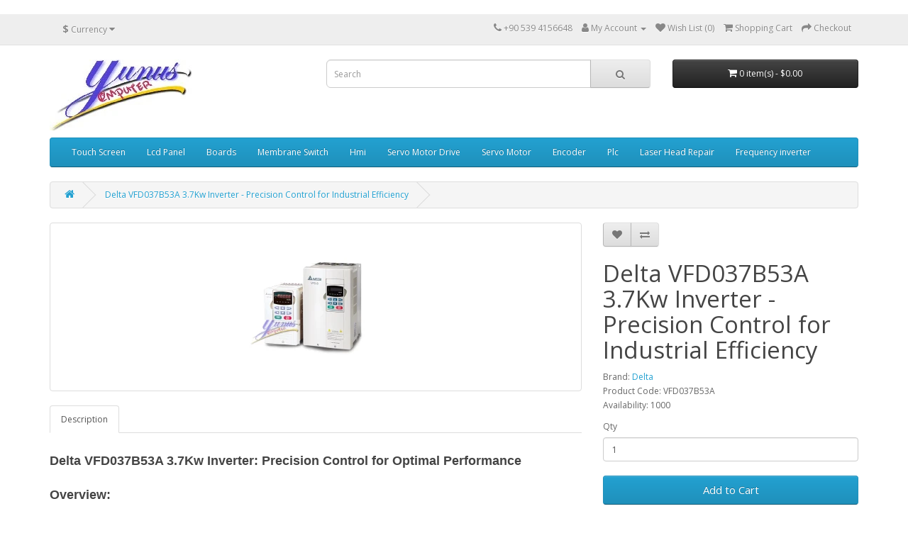

--- FILE ---
content_type: text/html; charset=utf-8
request_url: https://www.yunuscomputer.com/VFD037B53A
body_size: 8272
content:
<!DOCTYPE html>
<?xml encoding="utf-8" ?><!--[if IE]><![endif]--><!--[if IE 8 ]><html dir="ltr" lang="en" class="ie8"><![endif]--><!--[if IE 9 ]><html dir="ltr" lang="en" class="ie9"><![endif]--><!--[if (gt IE 9)|!(IE)]><!--><html dir="ltr" lang="en">
<!--<![endif]-->
<head>
<script type="application/ld+json">
{
  "@context": "http://schema.org",
  "@type": "Organization",
  "name": "Yunus Computer international Konya Turkey Hong Kong China",
  "description": "Mitsubishi Siemens Yaskawa Panasonic Servo Motor Servo Motor Driver Encoder Sensor HMI industrial Automation Products",
  "url": "https://www.yunuscomputer.com/",
  "logo": "https://www.yunuscomputer.com/image/catalog/logo/yunus.jpg",
  "contactPoint": {
    "@type": "ContactPoint",
    "telephone": "+90-532-4081782",
    "contactType": "customer support",
    "contactOption": "TollFree",
    "areaServed": "TR"
  },
  "address": {
    "@type": "PostalAddress",
    "streetAddress": "NISANTASI MAH. DR. HULUSI BAYBAL CAD.HAZIM ULUSAHIN IS MERKEZI A BLOK NO:P052",
    "addressLocality": "KONYA",
    "addressRegion": "SELCUKLU",
    "postalCode": "42100",
    "addressCountry": "Turkey"
  }
}
</script>
<meta charset="UTF-8">
<meta name="viewport" content="width=device-width, initial-scale=1">
<meta http-equiv="X-UA-Compatible" content="IE=edge">
<title>Delta VFD037B53A 3.7Kw Inverter | High-Performance Industrial Motor Control</title>
<base href="https://www.yunuscomputer.com/">
<meta name="description" content="Explore the Delta VFD037B53A 3.7Kw Inverter - a powerhouse for industrial control. With a 3.7Kw power output, adjustable current, and intelligent features like vector control, this inverter ensures precision, efficiency, and reliability. Ideal for conveyo">
<meta name="keywords" content="Delta VFD037B53A, 3.7Kw Inverter, Industrial Motor Control, Precision Inverter, High-Performance VFD, Vector Control, Energy-Efficient Inverter, Conveyor System Inverter, HVAC Motor Control, Manufacturing Process Inverter, Delta Electronics">
 
<script src="catalog/view/javascript/jquery/jquery-2.1.1.min.js" type="text/javascript"></script>
<link href="catalog/view/javascript/bootstrap/css/bootstrap.min.css" rel="stylesheet" media="screen">
<script src="catalog/view/javascript/bootstrap/js/bootstrap.min.js" type="text/javascript"></script>
<link href="catalog/view/javascript/font-awesome/css/font-awesome.min.css" rel="stylesheet" type="text/css">
<link href="//fonts.googleapis.com/css?family=Open+Sans:400,400i,300,700" rel="stylesheet" type="text/css">
<link href="catalog/view/theme/default/stylesheet/stylesheet.css" rel="stylesheet">
<link href="catalog/view/javascript/jquery/magnific/magnific-popup.css" type="text/css" rel="stylesheet" media="screen">
<link href="catalog/view/javascript/jquery/datetimepicker/bootstrap-datetimepicker.min.css" type="text/css" rel="stylesheet" media="screen">
<script src="catalog/view/javascript/jquery/magnific/jquery.magnific-popup.min.js" type="text/javascript"></script>
<script src="catalog/view/javascript/jquery/datetimepicker/moment/moment.min.js" type="text/javascript"></script>
<script src="catalog/view/javascript/jquery/datetimepicker/moment/moment-with-locales.min.js" type="text/javascript"></script>
<script src="catalog/view/javascript/jquery/datetimepicker/bootstrap-datetimepicker.min.js" type="text/javascript"></script>
<script src="catalog/view/javascript/common.js" type="text/javascript"></script>
  
<link href="https://www.yunuscomputer.com/VFD037B53A" rel="canonical">
<link href="https://www.yunuscomputer.com/image/catalog/logo/Favicon.png" rel="icon">
<!-- Google tag (gtag.js) -->
<script async src="https://www.googletagmanager.com/gtag/js?id=G-4QF8FE7T6H"></script>
<script>
  window.dataLayer = window.dataLayer || [];
  function gtag(){dataLayer.push(arguments);}
  gtag('js', new Date());

  gtag('config', 'G-4QF8FE7T6H');
</script>
<script type="text/javascript">
    (function(c,l,a,r,i,t,y){
        c[a]=c[a]||function(){(c[a].q=c[a].q||[]).push(arguments)};
        t=l.createElement(r);t.async=1;t.src="https://www.clarity.ms/tag/"+i;
        y=l.getElementsByTagName(r)[0];y.parentNode.insertBefore(t,y);
    })(window, document, "clarity", "script", "4felfma9wa");
</script>
<!--Start of Tawk.to Script-->
<script type="text/javascript">
var Tawk_API=Tawk_API||{}, Tawk_LoadStart=new Date();
(function(){
var s1=document.createElement("script"),s0=document.getElementsByTagName("script")[0];
s1.async=true;
s1.src='https://embed.tawk.to/5ccbe250d07d7e0c6391b397/default';
s1.charset='UTF-8';
s1.setAttribute('crossorigin','*');
s0.parentNode.insertBefore(s1,s0);
})();
</script>
<!--End of Tawk.to Script-->
<!-- Google Tag Manager (noscript) -->
<noscript><iframe src="https://www.googletagmanager.com/ns.html?id=GTM-59H48LF" height="0" width="0" style="display:none;visibility:hidden"></iframe></noscript>
<!-- End Google Tag Manager (noscript) -->
            <link rel="amphtml" href="https://www.yunuscomputer.com/VFD037B53A/amp">
        </head>
<body>
<h1><?php echo $heading_title; ?></h1>
<h2><?php echo $heading_description; ?></h2>
<nav id="top">
  <div class="container"><div class="pull-left">
  <form action="https://www.yunuscomputer.com/index.php?route=common/currency/currency" method="post" enctype="multipart/form-data" id="form-currency">
    <div class="btn-group">
      <button class="btn btn-link dropdown-toggle" data-toggle="dropdown">                               <strong>$</strong>        <span class="hidden-xs hidden-sm hidden-md">Currency</span>&nbsp;<i class="fa fa-caret-down"></i></button>
      <ul class="dropdown-menu">
                        <li>
          <button class="currency-select btn btn-link btn-block" type="button" name="EUR">&euro; Euro</button>
        </li>
                                <li>
          <button class="currency-select btn btn-link btn-block" type="button" name="GBP">&pound; Pound Sterling</button>
        </li>
                                <li>
          <button class="currency-select btn btn-link btn-block" type="button" name="USD">$ US Dollar</button>
        </li>
                      </ul>
    </div>
    <input type="hidden" name="code" value="">
    <input type="hidden" name="redirect" value="https://www.yunuscomputer.com/VFD037B53A">
  </form>
</div>
 
    
    <div id="top-links" class="nav pull-right">
      <ul class="list-inline">
        <li><a href="https://www.yunuscomputer.com/index.php?route=information/contact"><i class="fa fa-phone"></i></a> <span class="hidden-xs hidden-sm hidden-md">+90 539 4156648</span></li>
        <li class="dropdown"><a href="https://www.yunuscomputer.com/index.php?route=account/account" title="My Account" class="dropdown-toggle" data-toggle="dropdown"><i class="fa fa-user"></i> <span class="hidden-xs hidden-sm hidden-md">My Account</span> <span class="caret"></span></a>
          <ul class="dropdown-menu dropdown-menu-right">
                        <li><a href="https://www.yunuscomputer.com/index.php?route=account/register">Register</a></li>
            <li><a href="https://www.yunuscomputer.com/index.php?route=account/login">Login</a></li>
                      </ul>
        </li>
        <li><a href="https://www.yunuscomputer.com/index.php?route=account/wishlist" id="wishlist-total" title="Wish List (0)"><i class="fa fa-heart"></i> <span class="hidden-xs hidden-sm hidden-md">Wish List (0)</span></a></li>
        <li><a href="https://www.yunuscomputer.com/index.php?route=checkout/cart" title="Shopping Cart"><i class="fa fa-shopping-cart"></i> <span class="hidden-xs hidden-sm hidden-md">Shopping Cart</span></a></li>
        <li><a href="https://www.yunuscomputer.com/index.php?route=checkout/checkout" title="Checkout"><i class="fa fa-share"></i> <span class="hidden-xs hidden-sm hidden-md">Checkout</span></a></li>
      </ul>
    </div>
  </div>
</nav>
<header>
  <div class="container">
    <div class="row">
      <div class="col-sm-4">
        <div id="logo"><a href="https://www.yunuscomputer.com/"><img src="https://www.yunuscomputer.com/image/cache/catalog/logo/yunus.webp" title="Yunus Computer international Konya Turkey Hong Kong China" alt="Yunus Computer international Konya Turkey Hong Kong China" class="img-responsive"></a></div>
      </div>
      <div class="col-sm-5"><div id="search" class="input-group">
  <input type="text" name="search" value="" placeholder="Search" class="form-control input-lg">
  <span class="input-group-btn">
    <button type="button" class="btn btn-default btn-lg"><i class="fa fa-search"></i></button>
  </span>
</div></div>
      <div class="col-sm-3"><div id="cart" class="btn-group btn-block">
  <button type="button" data-toggle="dropdown" data-loading-text="Loading..." class="btn btn-inverse btn-block btn-lg dropdown-toggle"><i class="fa fa-shopping-cart"></i> <span id="cart-total">0 item(s) - $0.00</span></button>
  <ul class="dropdown-menu pull-right">
        <li>
      <p class="text-center">Your shopping cart is empty!</p>
    </li>
      </ul>
</div>
</div>
    </div>
  </div>
</header>
<div class="container">
  <nav id="menu" class="navbar">
    <div class="navbar-header"><span id="category" class="visible-xs">Categories</span>
      <button type="button" class="btn btn-navbar navbar-toggle" data-toggle="collapse" data-target=".navbar-ex1-collapse"><i class="fa fa-bars"></i></button>
    </div>
    <div class="collapse navbar-collapse navbar-ex1-collapse">
      <ul class="nav navbar-nav">
                        <li class="dropdown"><a href="https://www.yunuscomputer.com/touch-screen-industrial" class="dropdown-toggle" data-toggle="dropdown">Touch Screen</a>
          <div class="dropdown-menu">
            <div class="dropdown-inner">               <ul class="list-unstyled">
                                <li><a href="https://www.yunuscomputer.com/ouch-screen-products">Other Touch</a></li>
                                <li><a href="https://www.yunuscomputer.com/siemens-touch-screen-hmi-control">Siemens Touch</a></li>
                              </ul>
              </div>
            <a href="https://www.yunuscomputer.com/touch-screen-industrial" class="see-all">Show All Touch Screen</a> </div>
        </li>
                                <li class="dropdown"><a href="https://www.yunuscomputer.com/lcd-panels-industrial-displays" class="dropdown-toggle" data-toggle="dropdown">Lcd Panel</a>
          <div class="dropdown-menu">
            <div class="dropdown-inner">               <ul class="list-unstyled">
                                <li><a href="https://www.yunuscomputer.com/fanuclcd">Fanuc Lcd</a></li>
                                <li><a href="https://www.yunuscomputer.com/futaba-vfd-panels">Futaba Vfd</a></li>
                                <li><a href="https://www.yunuscomputer.com/hitachi-lcd-panels">Hitachi Lcd</a></li>
                                <li><a href="https://www.yunuscomputer.com/hosiden-lcd-panels">Hosiden Lcd</a></li>
                                <li><a href="https://www.yunuscomputer.com/kyocera-lcd-panels">Kyocera Lcd</a></li>
                                <li><a href="https://www.yunuscomputer.com/lg-lcd-panels">Lg Lcd</a></li>
                                <li><a href="https://www.yunuscomputer.com/mitsubishi-lcd">Mitsubishi Lcd</a></li>
                                <li><a href="https://www.yunuscomputer.com/nec-lcd-industrial-panels">Nec Lcd</a></li>
                                <li><a href="https://www.yunuscomputer.com/Okuma-Lcd">Okuma Lcd</a></li>
                                <li><a href="https://www.yunuscomputer.com/optrex-lcd-industrial-displays">Optrex Lcd</a></li>
                                <li><a href="https://www.yunuscomputer.com/Other-brand-Lcds">Other Lcd</a></li>
                                <li><a href="https://www.yunuscomputer.com/panasonic-lcd-panels">Panasonic Lcd</a></li>
                                <li><a href="https://www.yunuscomputer.com/planar-lcd">Planar Lcd</a></li>
                                <li><a href="https://www.yunuscomputer.com/seiko-lcd-lcm-panels">Seiko Lcd</a></li>
                                <li><a href="https://www.yunuscomputer.com/sharp-lcd-panels">Sharp Lcd</a></li>
                                <li><a href="https://www.yunuscomputer.com/torisan-lcd-panels">Torisan Lcd</a></li>
                                <li><a href="https://www.yunuscomputer.com/toshiba-lcd-panels-industrial">Toshiba Lcd</a></li>
                              </ul>
              </div>
            <a href="https://www.yunuscomputer.com/lcd-panels-industrial-displays" class="see-all">Show All Lcd Panel</a> </div>
        </li>
                                <li class="dropdown"><a href="https://www.yunuscomputer.com/Boards" class="dropdown-toggle" data-toggle="dropdown">Boards</a>
          <div class="dropdown-menu">
            <div class="dropdown-inner">               <ul class="list-unstyled">
                                <li><a href="https://www.yunuscomputer.com/adlink-industrial-boards">Adlink Board</a></li>
                                <li><a href="https://www.yunuscomputer.com/advantech-industrial-boards">Advantech Board</a></li>
                                <li><a href="https://www.yunuscomputer.com/danfoss-industrial-boards">Danfoss Board</a></li>
                                <li><a href="https://www.yunuscomputer.com/dfi-industrial-boards">Dfi Board</a></li>
                                <li><a href="https://www.yunuscomputer.com/FanucPcb">Fanuc Board</a></li>
                                <li><a href="https://www.yunuscomputer.com/industrial-motherboards">industrial Board</a></li>
                                <li><a href="https://www.yunuscomputer.com/kontron-industrial-boards-motherboards">Kontron Board</a></li>
                                <li><a href="https://www.yunuscomputer.com/mazak-cnc-boards">Mazak Board</a></li>
                                <li><a href="https://www.yunuscomputer.com/mitsubishi-industrial-boards">Mitsubishi Board</a></li>
                                <li><a href="https://www.yunuscomputer.com/okumapcb">Okuma Board</a></li>
                                <li><a href="https://www.yunuscomputer.com/otherboard">Other Board</a></li>
                                <li><a href="https://www.yunuscomputer.com/schneider-industrial-boards">Schneider Board</a></li>
                                <li><a href="https://www.yunuscomputer.com/siemens-industrial-boards">Siemens Board</a></li>
                                <li><a href="https://www.yunuscomputer.com/yaskawa-industrial-boards">Yaskawa Board</a></li>
                              </ul>
              </div>
            <a href="https://www.yunuscomputer.com/Boards" class="see-all">Show All Boards</a> </div>
        </li>
                                <li class="dropdown"><a href="https://www.yunuscomputer.com/industrial-membrane-switches" class="dropdown-toggle" data-toggle="dropdown">Membrane Switch</a>
          <div class="dropdown-menu">
            <div class="dropdown-inner">               <ul class="list-unstyled">
                                <li><a href="https://www.yunuscomputer.com/membrane-switches-other-brands">Other Membrane</a></li>
                                <li><a href="https://www.yunuscomputer.com/siemens-membrane-switches">Siemens Membrane</a></li>
                              </ul>
              </div>
            <a href="https://www.yunuscomputer.com/industrial-membrane-switches" class="see-all">Show All Membrane Switch</a> </div>
        </li>
                                <li class="dropdown"><a href="https://www.yunuscomputer.com/hmi-products" class="dropdown-toggle" data-toggle="dropdown">Hmi</a>
          <div class="dropdown-menu">
            <div class="dropdown-inner">               <ul class="list-unstyled">
                                <li><a href="https://www.yunuscomputer.com/bandr-industrial-hmi">B&amp;R Hmi</a></li>
                                <li><a href="https://www.yunuscomputer.com/delta-industrial-hmi-solutions">Delta Hmi</a></li>
                                <li><a href="https://www.yunuscomputer.com/fanuc-cnc-controller-hmi">Fanuc Hmi</a></li>
                                <li><a href="https://www.yunuscomputer.com/mitsubishi-industrial-hmi">Mitsubishi Hmi</a></li>
                                <li><a href="https://www.yunuscomputer.com/other-brands-hmi">Other Hmi</a></li>
                                <li><a href="https://www.yunuscomputer.com/schneider-industrial-hmi">Schneider Hmi</a></li>
                                <li><a href="https://www.yunuscomputer.com/siemens-industrial-hmi">Siemens Hmi</a></li>
                              </ul>
              </div>
            <a href="https://www.yunuscomputer.com/hmi-products" class="see-all">Show All Hmi</a> </div>
        </li>
                                <li class="dropdown"><a href="https://www.yunuscomputer.com/servo-motor-drive" class="dropdown-toggle" data-toggle="dropdown">Servo Motor Drive</a>
          <div class="dropdown-menu">
            <div class="dropdown-inner">               <ul class="list-unstyled">
                                <li><a href="https://www.yunuscomputer.com/DeltaServoDrive">Delta Drive</a></li>
                                <li><a href="https://www.yunuscomputer.com/fanuc-cnc-servo-motor-drives">Fanuc Drive</a></li>
                                <li><a href="https://www.yunuscomputer.com/mazak-cnc-drive">Mazak Drive</a></li>
                                <li><a href="https://www.yunuscomputer.com/mitsubishiservodriver">Mitsubishi Drive</a></li>
                                <li><a href="https://www.yunuscomputer.com/okuma-cnc-servo-motor-drives">Okuma Drive</a></li>
                                <li><a href="https://www.yunuscomputer.com/omron-servo-motor-drives">Omron Drive</a></li>
                                <li><a href="https://www.yunuscomputer.com/panasonic-servo-motor-drives">Panasonic Drive</a></li>
                                <li><a href="https://www.yunuscomputer.com/sanyo-denki-servo-motor-drives">Sanyo Denki Drive</a></li>
                                <li><a href="https://www.yunuscomputer.com/schneider-servo-motor-drives">Schneider Drive</a></li>
                                <li><a href="https://www.yunuscomputer.com/yaskawa-servo-motor-drives">Yaskawa Drive</a></li>
                              </ul>
              </div>
            <a href="https://www.yunuscomputer.com/servo-motor-drive" class="see-all">Show All Servo Motor Drive</a> </div>
        </li>
                                <li class="dropdown"><a href="https://www.yunuscomputer.com/servo-motors-automation" class="dropdown-toggle" data-toggle="dropdown">Servo Motor</a>
          <div class="dropdown-menu">
            <div class="dropdown-inner">               <ul class="list-unstyled">
                                <li><a href="https://www.yunuscomputer.com/delta-servo-motors">Delta Motor</a></li>
                                <li><a href="https://www.yunuscomputer.com/fanuc-cnc-servo-motors">Fanuc Motor</a></li>
                                <li><a href="https://www.yunuscomputer.com/mazak-motor">Mazak Motor</a></li>
                                <li><a href="https://www.yunuscomputer.com/mitsubishi-servo-motors">Mitsubishi Motor</a></li>
                                <li><a href="https://www.yunuscomputer.com/optimize-automation-okuma-servo-motors">Okuma Motor</a></li>
                                <li><a href="https://www.yunuscomputer.com/omron-servo-motors">Omron Motor</a></li>
                                <li><a href="https://www.yunuscomputer.com/panasonic-servo-motors">Panasonic Motor</a></li>
                                <li><a href="https://www.yunuscomputer.com/sanyo-denki-servo-motors">Sanyo Denki Motor</a></li>
                                <li><a href="https://www.yunuscomputer.com/schneider-servo-motors">Schneider Motor</a></li>
                                <li><a href="https://www.yunuscomputer.com/yaskawa-servo-motors">Yaskawa Motor</a></li>
                              </ul>
              </div>
            <a href="https://www.yunuscomputer.com/servo-motors-automation" class="see-all">Show All Servo Motor</a> </div>
        </li>
                                <li class="dropdown"><a href="https://www.yunuscomputer.com/engineer-encoders" class="dropdown-toggle" data-toggle="dropdown">Encoder</a>
          <div class="dropdown-menu">
            <div class="dropdown-inner">               <ul class="list-unstyled">
                                <li><a href="https://www.yunuscomputer.com/delta-servo-motor-encoders">Delta Encoder</a></li>
                                <li><a href="https://www.yunuscomputer.com/fanuc-cnc-servo-motor-encoder-pulsecoder">Fanuc Encoder</a></li>
                                <li><a href="https://www.yunuscomputer.com/gefran-sensors">Gefran Sensor</a></li>
                                <li><a href="https://www.yunuscomputer.com/mitsubishi-servo-motor-encoders">Mitsubishi Encoder</a></li>
                                <li><a href="https://www.yunuscomputer.com/okumaencoder">Okuma Encoder</a></li>
                                <li><a href="https://www.yunuscomputer.com/panasonic-servo-motor-encoders">Panasonic Encoder</a></li>
                                <li><a href="https://www.yunuscomputer.com/sanyo-denki-servo-motor-encoders">Sanyo Denki Encoder</a></li>
                                <li><a href="https://www.yunuscomputer.com/sumtak-encoders-precision-automation">Sumtak Encoder</a></li>
                                <li><a href="https://www.yunuscomputer.com/tamagawa-seiki-encoder-resolver">Tamagawa Encoder</a></li>
                                <li><a href="https://www.yunuscomputer.com/yaskawa-servo-motor-encoders">Yaskawa Encoder</a></li>
                              </ul>
              </div>
            <a href="https://www.yunuscomputer.com/engineer-encoders" class="see-all">Show All Encoder</a> </div>
        </li>
                                <li class="dropdown"><a href="https://www.yunuscomputer.com/plc-automation-solutions" class="dropdown-toggle" data-toggle="dropdown">Plc</a>
          <div class="dropdown-menu">
            <div class="dropdown-inner">               <ul class="list-unstyled">
                                <li><a href="https://www.yunuscomputer.com/delta-plc-automation">Delta Plc</a></li>
                                <li><a href="https://www.yunuscomputer.com/ge-fanuc-plcs">Fanuc Plc</a></li>
                                <li><a href="https://www.yunuscomputer.com/mitsubishi-plcs">Mitsubishi Plc</a></li>
                                <li><a href="https://www.yunuscomputer.com/omron-plcs">Omron Plc</a></li>
                                <li><a href="https://www.yunuscomputer.com/panasonic-plcs">Panasonic Plc</a></li>
                                <li><a href="https://www.yunuscomputer.com/schneider-plc-automation">Schneider Plc</a></li>
                                <li><a href="https://www.yunuscomputer.com/yaskawa-plc-industrial-automation">Yaskawa Plc</a></li>
                              </ul>
              </div>
            <a href="https://www.yunuscomputer.com/plc-automation-solutions" class="see-all">Show All Plc</a> </div>
        </li>
                                <li class="dropdown"><a href="https://www.yunuscomputer.com/laser-head-repair" class="dropdown-toggle" data-toggle="dropdown">Laser Head Repair</a>
          <div class="dropdown-menu">
            <div class="dropdown-inner">               <ul class="list-unstyled">
                                <li><a href="https://www.yunuscomputer.com/kodak-cpt-platesetter-laser-head-repair">Kodak</a></li>
                              </ul>
              </div>
            <a href="https://www.yunuscomputer.com/laser-head-repair" class="see-all">Show All Laser Head Repair</a> </div>
        </li>
                                <li class="dropdown"><a href="https://www.yunuscomputer.com/frequency-inverters" class="dropdown-toggle" data-toggle="dropdown">Frequency inverter</a>
          <div class="dropdown-menu">
            <div class="dropdown-inner">               <ul class="list-unstyled">
                                <li><a href="https://www.yunuscomputer.com/Danfoss-inverters">Danfoss inverter</a></li>
                                <li><a href="https://www.yunuscomputer.com/delta-frequency-inverters">Delta inverter</a></li>
                                <li><a href="https://www.yunuscomputer.com/emerson-frequency-inverters">Emerson inverter</a></li>
                                <li><a href="https://www.yunuscomputer.com/mitsubishi-frequency-inverters">Mitsubishi inverter</a></li>
                                <li><a href="https://www.yunuscomputer.com/oth-frequency-inverters">Other inverter</a></li>
                                <li><a href="https://www.yunuscomputer.com/parker-frequency-inverters">Parker inverter</a></li>
                                <li><a href="https://www.yunuscomputer.com/schneider-frequency-inverters">Schneider inverter</a></li>
                                <li><a href="https://www.yunuscomputer.com/Thyristorp">Thyristor Power Regulator</a></li>
                              </ul>
              </div>
            <a href="https://www.yunuscomputer.com/frequency-inverters" class="see-all">Show All Frequency inverter</a> </div>
        </li>
                      </ul>
    </div>
  </nav>
</div>
 
</body></html>

<div id="product-product" class="container">
  <ul class="breadcrumb">
        <li><a href="https://www.yunuscomputer.com/"><i class="fa fa-home"></i></a></li>
        <li><a href="https://www.yunuscomputer.com/VFD037B53A">Delta VFD037B53A 3.7Kw Inverter - Precision Control for Industrial Efficiency</a></li>
      </ul>
  <div class="row">
                <div id="content" class="col-sm-12">
      <div class="row">                         <div class="col-sm-8">           <ul class="thumbnails">
                        <li><a class="thumbnail" href="https://www.yunuscomputer.com/image/cache/catalog/inverter/delta/VFD-B-500x500.webp" title="Delta VFD037B53A 3.7Kw Inverter - Precision Control for Industrial Efficiency"><img src="https://www.yunuscomputer.com/image/cache/catalog/inverter/delta/VFD-B-228x228.webp" title="Delta VFD037B53A 3.7Kw Inverter - Precision Control for Industrial Efficiency" alt="Delta VFD037B53A 3.7Kw Inverter - Precision Control for Industrial Efficiency" /></a></li>
                                  </ul>
                    <ul class="nav nav-tabs">
            <li class="active"><a href="#tab-description" data-toggle="tab">Description</a></li>
                                  </ul>
          <div class="tab-content">
            <div class="tab-pane active" id="tab-description"><h1 style="border: 0px solid rgb(217, 217, 227); --tw-border-spacing-x: 0; --tw-border-spacing-y: 0; --tw-translate-x: 0; --tw-translate-y: 0; --tw-rotate: 0; --tw-skew-x: 0; --tw-skew-y: 0; --tw-scale-x: 1; --tw-scale-y: 1; --tw-pan-x: ; --tw-pan-y: ; --tw-pinch-zoom: ; --tw-scroll-snap-strictness: proximity; --tw-gradient-from-position: ; --tw-gradient-via-position: ; --tw-gradient-to-position: ; --tw-ordinal: ; --tw-slashed-zero: ; --tw-numeric-figure: ; --tw-numeric-spacing: ; --tw-numeric-fraction: ; --tw-ring-inset: ; --tw-ring-offset-width: 0px; --tw-ring-offset-color: #fff; --tw-ring-color: rgba(69,89,164,.5); --tw-ring-offset-shadow: 0 0 transparent; --tw-ring-shadow: 0 0 transparent; --tw-shadow: 0 0 transparent; --tw-shadow-colored: 0 0 transparent; --tw-blur: ; --tw-brightness: ; --tw-contrast: ; --tw-grayscale: ; --tw-hue-rotate: ; --tw-invert: ; --tw-saturate: ; --tw-sepia: ; --tw-drop-shadow: ; --tw-backdrop-blur: ; --tw-backdrop-brightness: ; --tw-backdrop-contrast: ; --tw-backdrop-grayscale: ; --tw-backdrop-hue-rotate: ; --tw-backdrop-invert: ; --tw-backdrop-opacity: ; --tw-backdrop-saturate: ; --tw-backdrop-sepia: ; font-size: 2.25em; font-weight: 600; margin-bottom: 0.888889em; line-height: 1.11111; white-space-collapse: preserve;"><font face="Arial"><span style="font-size: 18px;">Delta VFD037B53A 3.7Kw Inverter: Precision Control for Optimal Performance</span></font></h1><h2 style="border: 0px solid rgb(217, 217, 227); --tw-border-spacing-x: 0; --tw-border-spacing-y: 0; --tw-translate-x: 0; --tw-translate-y: 0; --tw-rotate: 0; --tw-skew-x: 0; --tw-skew-y: 0; --tw-scale-x: 1; --tw-scale-y: 1; --tw-pan-x: ; --tw-pan-y: ; --tw-pinch-zoom: ; --tw-scroll-snap-strictness: proximity; --tw-gradient-from-position: ; --tw-gradient-via-position: ; --tw-gradient-to-position: ; --tw-ordinal: ; --tw-slashed-zero: ; --tw-numeric-figure: ; --tw-numeric-spacing: ; --tw-numeric-fraction: ; --tw-ring-inset: ; --tw-ring-offset-width: 0px; --tw-ring-offset-color: #fff; --tw-ring-color: rgba(69,89,164,.5); --tw-ring-offset-shadow: 0 0 transparent; --tw-ring-shadow: 0 0 transparent; --tw-shadow: 0 0 transparent; --tw-shadow-colored: 0 0 transparent; --tw-blur: ; --tw-brightness: ; --tw-contrast: ; --tw-grayscale: ; --tw-hue-rotate: ; --tw-invert: ; --tw-saturate: ; --tw-sepia: ; --tw-drop-shadow: ; --tw-backdrop-blur: ; --tw-backdrop-brightness: ; --tw-backdrop-contrast: ; --tw-backdrop-grayscale: ; --tw-backdrop-hue-rotate: ; --tw-backdrop-invert: ; --tw-backdrop-opacity: ; --tw-backdrop-saturate: ; --tw-backdrop-sepia: ; font-size: 1.5em; font-weight: 600; margin: 2rem 0px 1rem; line-height: 1.33333; white-space-collapse: preserve;"><font face="Arial">Overview:</font></h2><p style="border: 0px solid rgb(217, 217, 227); --tw-border-spacing-x: 0; --tw-border-spacing-y: 0; --tw-translate-x: 0; --tw-translate-y: 0; --tw-rotate: 0; --tw-skew-x: 0; --tw-skew-y: 0; --tw-scale-x: 1; --tw-scale-y: 1; --tw-pan-x: ; --tw-pan-y: ; --tw-pinch-zoom: ; --tw-scroll-snap-strictness: proximity; --tw-gradient-from-position: ; --tw-gradient-via-position: ; --tw-gradient-to-position: ; --tw-ordinal: ; --tw-slashed-zero: ; --tw-numeric-figure: ; --tw-numeric-spacing: ; --tw-numeric-fraction: ; --tw-ring-inset: ; --tw-ring-offset-width: 0px; --tw-ring-offset-color: #fff; --tw-ring-color: rgba(69,89,164,.5); --tw-ring-offset-shadow: 0 0 transparent; --tw-ring-shadow: 0 0 transparent; --tw-shadow: 0 0 transparent; --tw-shadow-colored: 0 0 transparent; --tw-blur: ; --tw-brightness: ; --tw-contrast: ; --tw-grayscale: ; --tw-hue-rotate: ; --tw-invert: ; --tw-saturate: ; --tw-sepia: ; --tw-drop-shadow: ; --tw-backdrop-blur: ; --tw-backdrop-brightness: ; --tw-backdrop-contrast: ; --tw-backdrop-grayscale: ; --tw-backdrop-hue-rotate: ; --tw-backdrop-invert: ; --tw-backdrop-opacity: ; --tw-backdrop-saturate: ; --tw-backdrop-sepia: ; margin-bottom: 1.25em; color: rgb(55, 65, 81); font-size: 16px; white-space-collapse: preserve;"><font face="Arial">Elevate your industrial processes to new heights with the Delta VFD037B53A 3.7Kw Inverter. Engineered for precision control and unmatched efficiency, this state-of-the-art inverter from Delta Electronics is designed to meet the demands of modern industrial applications. With its advanced features, robust build, and user-friendly interface, the VFD037B53A stands as a reliable solution for enhancing motor performance, reducing energy consumption, and ensuring optimal production output.</font></p><h2 style="border: 0px solid rgb(217, 217, 227); --tw-border-spacing-x: 0; --tw-border-spacing-y: 0; --tw-translate-x: 0; --tw-translate-y: 0; --tw-rotate: 0; --tw-skew-x: 0; --tw-skew-y: 0; --tw-scale-x: 1; --tw-scale-y: 1; --tw-pan-x: ; --tw-pan-y: ; --tw-pinch-zoom: ; --tw-scroll-snap-strictness: proximity; --tw-gradient-from-position: ; --tw-gradient-via-position: ; --tw-gradient-to-position: ; --tw-ordinal: ; --tw-slashed-zero: ; --tw-numeric-figure: ; --tw-numeric-spacing: ; --tw-numeric-fraction: ; --tw-ring-inset: ; --tw-ring-offset-width: 0px; --tw-ring-offset-color: #fff; --tw-ring-color: rgba(69,89,164,.5); --tw-ring-offset-shadow: 0 0 transparent; --tw-ring-shadow: 0 0 transparent; --tw-shadow: 0 0 transparent; --tw-shadow-colored: 0 0 transparent; --tw-blur: ; --tw-brightness: ; --tw-contrast: ; --tw-grayscale: ; --tw-hue-rotate: ; --tw-invert: ; --tw-saturate: ; --tw-sepia: ; --tw-drop-shadow: ; --tw-backdrop-blur: ; --tw-backdrop-brightness: ; --tw-backdrop-contrast: ; --tw-backdrop-grayscale: ; --tw-backdrop-hue-rotate: ; --tw-backdrop-invert: ; --tw-backdrop-opacity: ; --tw-backdrop-saturate: ; --tw-backdrop-sepia: ; font-size: 1.5em; font-weight: 600; margin: 2rem 0px 1rem; line-height: 1.33333; white-space-collapse: preserve;"><font face="Arial">Key Features:</font></h2><h3 style="border: 0px solid rgb(217, 217, 227); --tw-border-spacing-x: 0; --tw-border-spacing-y: 0; --tw-translate-x: 0; --tw-translate-y: 0; --tw-rotate: 0; --tw-skew-x: 0; --tw-skew-y: 0; --tw-scale-x: 1; --tw-scale-y: 1; --tw-pan-x: ; --tw-pan-y: ; --tw-pinch-zoom: ; --tw-scroll-snap-strictness: proximity; --tw-gradient-from-position: ; --tw-gradient-via-position: ; --tw-gradient-to-position: ; --tw-ordinal: ; --tw-slashed-zero: ; --tw-numeric-figure: ; --tw-numeric-spacing: ; --tw-numeric-fraction: ; --tw-ring-inset: ; --tw-ring-offset-width: 0px; --tw-ring-offset-color: #fff; --tw-ring-color: rgba(69,89,164,.5); --tw-ring-offset-shadow: 0 0 transparent; --tw-ring-shadow: 0 0 transparent; --tw-shadow: 0 0 transparent; --tw-shadow-colored: 0 0 transparent; --tw-blur: ; --tw-brightness: ; --tw-contrast: ; --tw-grayscale: ; --tw-hue-rotate: ; --tw-invert: ; --tw-saturate: ; --tw-sepia: ; --tw-drop-shadow: ; --tw-backdrop-blur: ; --tw-backdrop-brightness: ; --tw-backdrop-contrast: ; --tw-backdrop-grayscale: ; --tw-backdrop-hue-rotate: ; --tw-backdrop-invert: ; --tw-backdrop-opacity: ; --tw-backdrop-saturate: ; --tw-backdrop-sepia: ; font-size: 1.25em; font-weight: 600; margin: 1rem 0px 0.5rem; line-height: 1.6; white-space-collapse: preserve;"><font face="Arial">1. High Performance:</font></h3><ul style="border: 0px solid rgb(217, 217, 227); --tw-border-spacing-x: 0; --tw-border-spacing-y: 0; --tw-translate-x: 0; --tw-translate-y: 0; --tw-rotate: 0; --tw-skew-x: 0; --tw-skew-y: 0; --tw-scale-x: 1; --tw-scale-y: 1; --tw-pan-x: ; --tw-pan-y: ; --tw-pinch-zoom: ; --tw-scroll-snap-strictness: proximity; --tw-gradient-from-position: ; --tw-gradient-via-position: ; --tw-gradient-to-position: ; --tw-ordinal: ; --tw-slashed-zero: ; --tw-numeric-figure: ; --tw-numeric-spacing: ; --tw-numeric-fraction: ; --tw-ring-inset: ; --tw-ring-offset-width: 0px; --tw-ring-offset-color: #fff; --tw-ring-color: rgba(69,89,164,.5); --tw-ring-offset-shadow: 0 0 transparent; --tw-ring-shadow: 0 0 transparent; --tw-shadow: 0 0 transparent; --tw-shadow-colored: 0 0 transparent; --tw-blur: ; --tw-brightness: ; --tw-contrast: ; --tw-grayscale: ; --tw-hue-rotate: ; --tw-invert: ; --tw-saturate: ; --tw-sepia: ; --tw-drop-shadow: ; --tw-backdrop-blur: ; --tw-backdrop-brightness: ; --tw-backdrop-contrast: ; --tw-backdrop-grayscale: ; --tw-backdrop-hue-rotate: ; --tw-backdrop-invert: ; --tw-backdrop-opacity: ; --tw-backdrop-saturate: ; --tw-backdrop-sepia: ; list-style-position: initial; list-style-image: initial; margin-right: 0px; margin-bottom: 1.25em; margin-left: 0px; padding: 0px; display: flex; flex-direction: column; color: rgb(55, 65, 81); font-size: 16px; white-space-collapse: preserve;"><li style="border: 0px solid rgb(217, 217, 227); --tw-border-spacing-x: 0; --tw-border-spacing-y: 0; --tw-translate-x: 0; --tw-translate-y: 0; --tw-rotate: 0; --tw-skew-x: 0; --tw-skew-y: 0; --tw-scale-x: 1; --tw-scale-y: 1; --tw-pan-x: ; --tw-pan-y: ; --tw-pinch-zoom: ; --tw-scroll-snap-strictness: proximity; --tw-gradient-from-position: ; --tw-gradient-via-position: ; --tw-gradient-to-position: ; --tw-ordinal: ; --tw-slashed-zero: ; --tw-numeric-figure: ; --tw-numeric-spacing: ; --tw-numeric-fraction: ; --tw-ring-inset: ; --tw-ring-offset-width: 0px; --tw-ring-offset-color: #fff; --tw-ring-color: rgba(69,89,164,.5); --tw-ring-offset-shadow: 0 0 transparent; --tw-ring-shadow: 0 0 transparent; --tw-shadow: 0 0 transparent; --tw-shadow-colored: 0 0 transparent; --tw-blur: ; --tw-brightness: ; --tw-contrast: ; --tw-grayscale: ; --tw-hue-rotate: ; --tw-invert: ; --tw-saturate: ; --tw-sepia: ; --tw-drop-shadow: ; --tw-backdrop-blur: ; --tw-backdrop-brightness: ; --tw-backdrop-contrast: ; --tw-backdrop-grayscale: ; --tw-backdrop-hue-rotate: ; --tw-backdrop-invert: ; --tw-backdrop-opacity: ; --tw-backdrop-saturate: ; --tw-backdrop-sepia: ; margin: 0px; padding-left: 0.375em; display: block; min-height: 28px;"><font face="Arial">Power Output: 3.7Kw</font></li><li style="border: 0px solid rgb(217, 217, 227); --tw-border-spacing-x: 0; --tw-border-spacing-y: 0; --tw-translate-x: 0; --tw-translate-y: 0; --tw-rotate: 0; --tw-skew-x: 0; --tw-skew-y: 0; --tw-scale-x: 1; --tw-scale-y: 1; --tw-pan-x: ; --tw-pan-y: ; --tw-pinch-zoom: ; --tw-scroll-snap-strictness: proximity; --tw-gradient-from-position: ; --tw-gradient-via-position: ; --tw-gradient-to-position: ; --tw-ordinal: ; --tw-slashed-zero: ; --tw-numeric-figure: ; --tw-numeric-spacing: ; --tw-numeric-fraction: ; --tw-ring-inset: ; --tw-ring-offset-width: 0px; --tw-ring-offset-color: #fff; --tw-ring-color: rgba(69,89,164,.5); --tw-ring-offset-shadow: 0 0 transparent; --tw-ring-shadow: 0 0 transparent; --tw-shadow: 0 0 transparent; --tw-shadow-colored: 0 0 transparent; --tw-blur: ; --tw-brightness: ; --tw-contrast: ; --tw-grayscale: ; --tw-hue-rotate: ; --tw-invert: ; --tw-saturate: ; --tw-sepia: ; --tw-drop-shadow: ; --tw-backdrop-blur: ; --tw-backdrop-brightness: ; --tw-backdrop-contrast: ; --tw-backdrop-grayscale: ; --tw-backdrop-hue-rotate: ; --tw-backdrop-invert: ; --tw-backdrop-opacity: ; --tw-backdrop-saturate: ; --tw-backdrop-sepia: ; margin: 0px; padding-left: 0.375em; display: block; min-height: 28px;"><font face="Arial">Voltage: 380-480V</font></li><li style="border: 0px solid rgb(217, 217, 227); --tw-border-spacing-x: 0; --tw-border-spacing-y: 0; --tw-translate-x: 0; --tw-translate-y: 0; --tw-rotate: 0; --tw-skew-x: 0; --tw-skew-y: 0; --tw-scale-x: 1; --tw-scale-y: 1; --tw-pan-x: ; --tw-pan-y: ; --tw-pinch-zoom: ; --tw-scroll-snap-strictness: proximity; --tw-gradient-from-position: ; --tw-gradient-via-position: ; --tw-gradient-to-position: ; --tw-ordinal: ; --tw-slashed-zero: ; --tw-numeric-figure: ; --tw-numeric-spacing: ; --tw-numeric-fraction: ; --tw-ring-inset: ; --tw-ring-offset-width: 0px; --tw-ring-offset-color: #fff; --tw-ring-color: rgba(69,89,164,.5); --tw-ring-offset-shadow: 0 0 transparent; --tw-ring-shadow: 0 0 transparent; --tw-shadow: 0 0 transparent; --tw-shadow-colored: 0 0 transparent; --tw-blur: ; --tw-brightness: ; --tw-contrast: ; --tw-grayscale: ; --tw-hue-rotate: ; --tw-invert: ; --tw-saturate: ; --tw-sepia: ; --tw-drop-shadow: ; --tw-backdrop-blur: ; --tw-backdrop-brightness: ; --tw-backdrop-contrast: ; --tw-backdrop-grayscale: ; --tw-backdrop-hue-rotate: ; --tw-backdrop-invert: ; --tw-backdrop-opacity: ; --tw-backdrop-saturate: ; --tw-backdrop-sepia: ; margin: 0px; padding-left: 0.375em; display: block; min-height: 28px;"><font face="Arial">Current: Adjustable for varying load requirements</font></li><li style="border: 0px solid rgb(217, 217, 227); --tw-border-spacing-x: 0; --tw-border-spacing-y: 0; --tw-translate-x: 0; --tw-translate-y: 0; --tw-rotate: 0; --tw-skew-x: 0; --tw-skew-y: 0; --tw-scale-x: 1; --tw-scale-y: 1; --tw-pan-x: ; --tw-pan-y: ; --tw-pinch-zoom: ; --tw-scroll-snap-strictness: proximity; --tw-gradient-from-position: ; --tw-gradient-via-position: ; --tw-gradient-to-position: ; --tw-ordinal: ; --tw-slashed-zero: ; --tw-numeric-figure: ; --tw-numeric-spacing: ; --tw-numeric-fraction: ; --tw-ring-inset: ; --tw-ring-offset-width: 0px; --tw-ring-offset-color: #fff; --tw-ring-color: rgba(69,89,164,.5); --tw-ring-offset-shadow: 0 0 transparent; --tw-ring-shadow: 0 0 transparent; --tw-shadow: 0 0 transparent; --tw-shadow-colored: 0 0 transparent; --tw-blur: ; --tw-brightness: ; --tw-contrast: ; --tw-grayscale: ; --tw-hue-rotate: ; --tw-invert: ; --tw-saturate: ; --tw-sepia: ; --tw-drop-shadow: ; --tw-backdrop-blur: ; --tw-backdrop-brightness: ; --tw-backdrop-contrast: ; --tw-backdrop-grayscale: ; --tw-backdrop-hue-rotate: ; --tw-backdrop-invert: ; --tw-backdrop-opacity: ; --tw-backdrop-saturate: ; --tw-backdrop-sepia: ; margin: 0px; padding-left: 0.375em; display: block; min-height: 28px;"><font face="Arial">Frequency Range: 0.1-400Hz</font></li></ul><h3 style="border: 0px solid rgb(217, 217, 227); --tw-border-spacing-x: 0; --tw-border-spacing-y: 0; --tw-translate-x: 0; --tw-translate-y: 0; --tw-rotate: 0; --tw-skew-x: 0; --tw-skew-y: 0; --tw-scale-x: 1; --tw-scale-y: 1; --tw-pan-x: ; --tw-pan-y: ; --tw-pinch-zoom: ; --tw-scroll-snap-strictness: proximity; --tw-gradient-from-position: ; --tw-gradient-via-position: ; --tw-gradient-to-position: ; --tw-ordinal: ; --tw-slashed-zero: ; --tw-numeric-figure: ; --tw-numeric-spacing: ; --tw-numeric-fraction: ; --tw-ring-inset: ; --tw-ring-offset-width: 0px; --tw-ring-offset-color: #fff; --tw-ring-color: rgba(69,89,164,.5); --tw-ring-offset-shadow: 0 0 transparent; --tw-ring-shadow: 0 0 transparent; --tw-shadow: 0 0 transparent; --tw-shadow-colored: 0 0 transparent; --tw-blur: ; --tw-brightness: ; --tw-contrast: ; --tw-grayscale: ; --tw-hue-rotate: ; --tw-invert: ; --tw-saturate: ; --tw-sepia: ; --tw-drop-shadow: ; --tw-backdrop-blur: ; --tw-backdrop-brightness: ; --tw-backdrop-contrast: ; --tw-backdrop-grayscale: ; --tw-backdrop-hue-rotate: ; --tw-backdrop-invert: ; --tw-backdrop-opacity: ; --tw-backdrop-saturate: ; --tw-backdrop-sepia: ; font-size: 1.25em; font-weight: 600; margin: 1rem 0px 0.5rem; line-height: 1.6; white-space-collapse: preserve;"><font face="Arial">2. Enhanced Control:</font></h3><ul style="border: 0px solid rgb(217, 217, 227); --tw-border-spacing-x: 0; --tw-border-spacing-y: 0; --tw-translate-x: 0; --tw-translate-y: 0; --tw-rotate: 0; --tw-skew-x: 0; --tw-skew-y: 0; --tw-scale-x: 1; --tw-scale-y: 1; --tw-pan-x: ; --tw-pan-y: ; --tw-pinch-zoom: ; --tw-scroll-snap-strictness: proximity; --tw-gradient-from-position: ; --tw-gradient-via-position: ; --tw-gradient-to-position: ; --tw-ordinal: ; --tw-slashed-zero: ; --tw-numeric-figure: ; --tw-numeric-spacing: ; --tw-numeric-fraction: ; --tw-ring-inset: ; --tw-ring-offset-width: 0px; --tw-ring-offset-color: #fff; --tw-ring-color: rgba(69,89,164,.5); --tw-ring-offset-shadow: 0 0 transparent; --tw-ring-shadow: 0 0 transparent; --tw-shadow: 0 0 transparent; --tw-shadow-colored: 0 0 transparent; --tw-blur: ; --tw-brightness: ; --tw-contrast: ; --tw-grayscale: ; --tw-hue-rotate: ; --tw-invert: ; --tw-saturate: ; --tw-sepia: ; --tw-drop-shadow: ; --tw-backdrop-blur: ; --tw-backdrop-brightness: ; --tw-backdrop-contrast: ; --tw-backdrop-grayscale: ; --tw-backdrop-hue-rotate: ; --tw-backdrop-invert: ; --tw-backdrop-opacity: ; --tw-backdrop-saturate: ; --tw-backdrop-sepia: ; list-style-position: initial; list-style-image: initial; margin-right: 0px; margin-bottom: 1.25em; margin-left: 0px; padding: 0px; display: flex; flex-direction: column; color: rgb(55, 65, 81); font-size: 16px; white-space-collapse: preserve;"><li style="border: 0px solid rgb(217, 217, 227); --tw-border-spacing-x: 0; --tw-border-spacing-y: 0; --tw-translate-x: 0; --tw-translate-y: 0; --tw-rotate: 0; --tw-skew-x: 0; --tw-skew-y: 0; --tw-scale-x: 1; --tw-scale-y: 1; --tw-pan-x: ; --tw-pan-y: ; --tw-pinch-zoom: ; --tw-scroll-snap-strictness: proximity; --tw-gradient-from-position: ; --tw-gradient-via-position: ; --tw-gradient-to-position: ; --tw-ordinal: ; --tw-slashed-zero: ; --tw-numeric-figure: ; --tw-numeric-spacing: ; --tw-numeric-fraction: ; --tw-ring-inset: ; --tw-ring-offset-width: 0px; --tw-ring-offset-color: #fff; --tw-ring-color: rgba(69,89,164,.5); --tw-ring-offset-shadow: 0 0 transparent; --tw-ring-shadow: 0 0 transparent; --tw-shadow: 0 0 transparent; --tw-shadow-colored: 0 0 transparent; --tw-blur: ; --tw-brightness: ; --tw-contrast: ; --tw-grayscale: ; --tw-hue-rotate: ; --tw-invert: ; --tw-saturate: ; --tw-sepia: ; --tw-drop-shadow: ; --tw-backdrop-blur: ; --tw-backdrop-brightness: ; --tw-backdrop-contrast: ; --tw-backdrop-grayscale: ; --tw-backdrop-hue-rotate: ; --tw-backdrop-invert: ; --tw-backdrop-opacity: ; --tw-backdrop-saturate: ; --tw-backdrop-sepia: ; margin: 0px; padding-left: 0.375em; display: block; min-height: 28px;"><font face="Arial">Vector Control Algorithm: Ensures precise control and dynamic response.</font></li><li style="border: 0px solid rgb(217, 217, 227); --tw-border-spacing-x: 0; --tw-border-spacing-y: 0; --tw-translate-x: 0; --tw-translate-y: 0; --tw-rotate: 0; --tw-skew-x: 0; --tw-skew-y: 0; --tw-scale-x: 1; --tw-scale-y: 1; --tw-pan-x: ; --tw-pan-y: ; --tw-pinch-zoom: ; --tw-scroll-snap-strictness: proximity; --tw-gradient-from-position: ; --tw-gradient-via-position: ; --tw-gradient-to-position: ; --tw-ordinal: ; --tw-slashed-zero: ; --tw-numeric-figure: ; --tw-numeric-spacing: ; --tw-numeric-fraction: ; --tw-ring-inset: ; --tw-ring-offset-width: 0px; --tw-ring-offset-color: #fff; --tw-ring-color: rgba(69,89,164,.5); --tw-ring-offset-shadow: 0 0 transparent; --tw-ring-shadow: 0 0 transparent; --tw-shadow: 0 0 transparent; --tw-shadow-colored: 0 0 transparent; --tw-blur: ; --tw-brightness: ; --tw-contrast: ; --tw-grayscale: ; --tw-hue-rotate: ; --tw-invert: ; --tw-saturate: ; --tw-sepia: ; --tw-drop-shadow: ; --tw-backdrop-blur: ; --tw-backdrop-brightness: ; --tw-backdrop-contrast: ; --tw-backdrop-grayscale: ; --tw-backdrop-hue-rotate: ; --tw-backdrop-invert: ; --tw-backdrop-opacity: ; --tw-backdrop-saturate: ; --tw-backdrop-sepia: ; margin: 0px; padding-left: 0.375em; display: block; min-height: 28px;"><font face="Arial">Speed Control Range: Achieve the desired speed with exceptional accuracy.</font></li><li style="border: 0px solid rgb(217, 217, 227); --tw-border-spacing-x: 0; --tw-border-spacing-y: 0; --tw-translate-x: 0; --tw-translate-y: 0; --tw-rotate: 0; --tw-skew-x: 0; --tw-skew-y: 0; --tw-scale-x: 1; --tw-scale-y: 1; --tw-pan-x: ; --tw-pan-y: ; --tw-pinch-zoom: ; --tw-scroll-snap-strictness: proximity; --tw-gradient-from-position: ; --tw-gradient-via-position: ; --tw-gradient-to-position: ; --tw-ordinal: ; --tw-slashed-zero: ; --tw-numeric-figure: ; --tw-numeric-spacing: ; --tw-numeric-fraction: ; --tw-ring-inset: ; --tw-ring-offset-width: 0px; --tw-ring-offset-color: #fff; --tw-ring-color: rgba(69,89,164,.5); --tw-ring-offset-shadow: 0 0 transparent; --tw-ring-shadow: 0 0 transparent; --tw-shadow: 0 0 transparent; --tw-shadow-colored: 0 0 transparent; --tw-blur: ; --tw-brightness: ; --tw-contrast: ; --tw-grayscale: ; --tw-hue-rotate: ; --tw-invert: ; --tw-saturate: ; --tw-sepia: ; --tw-drop-shadow: ; --tw-backdrop-blur: ; --tw-backdrop-brightness: ; --tw-backdrop-contrast: ; --tw-backdrop-grayscale: ; --tw-backdrop-hue-rotate: ; --tw-backdrop-invert: ; --tw-backdrop-opacity: ; --tw-backdrop-saturate: ; --tw-backdrop-sepia: ; margin: 0px; padding-left: 0.375em; display: block; min-height: 28px;"><font face="Arial">Multiple Control Modes: Supports V/F control, sensorless vector control, and torque control.</font></li></ul><h3 style="border: 0px solid rgb(217, 217, 227); --tw-border-spacing-x: 0; --tw-border-spacing-y: 0; --tw-translate-x: 0; --tw-translate-y: 0; --tw-rotate: 0; --tw-skew-x: 0; --tw-skew-y: 0; --tw-scale-x: 1; --tw-scale-y: 1; --tw-pan-x: ; --tw-pan-y: ; --tw-pinch-zoom: ; --tw-scroll-snap-strictness: proximity; --tw-gradient-from-position: ; --tw-gradient-via-position: ; --tw-gradient-to-position: ; --tw-ordinal: ; --tw-slashed-zero: ; --tw-numeric-figure: ; --tw-numeric-spacing: ; --tw-numeric-fraction: ; --tw-ring-inset: ; --tw-ring-offset-width: 0px; --tw-ring-offset-color: #fff; --tw-ring-color: rgba(69,89,164,.5); --tw-ring-offset-shadow: 0 0 transparent; --tw-ring-shadow: 0 0 transparent; --tw-shadow: 0 0 transparent; --tw-shadow-colored: 0 0 transparent; --tw-blur: ; --tw-brightness: ; --tw-contrast: ; --tw-grayscale: ; --tw-hue-rotate: ; --tw-invert: ; --tw-saturate: ; --tw-sepia: ; --tw-drop-shadow: ; --tw-backdrop-blur: ; --tw-backdrop-brightness: ; --tw-backdrop-contrast: ; --tw-backdrop-grayscale: ; --tw-backdrop-hue-rotate: ; --tw-backdrop-invert: ; --tw-backdrop-opacity: ; --tw-backdrop-saturate: ; --tw-backdrop-sepia: ; font-size: 1.25em; font-weight: 600; margin: 1rem 0px 0.5rem; line-height: 1.6; white-space-collapse: preserve;"><font face="Arial">3. Intelligent Design:</font></h3><ul style="border: 0px solid rgb(217, 217, 227); --tw-border-spacing-x: 0; --tw-border-spacing-y: 0; --tw-translate-x: 0; --tw-translate-y: 0; --tw-rotate: 0; --tw-skew-x: 0; --tw-skew-y: 0; --tw-scale-x: 1; --tw-scale-y: 1; --tw-pan-x: ; --tw-pan-y: ; --tw-pinch-zoom: ; --tw-scroll-snap-strictness: proximity; --tw-gradient-from-position: ; --tw-gradient-via-position: ; --tw-gradient-to-position: ; --tw-ordinal: ; --tw-slashed-zero: ; --tw-numeric-figure: ; --tw-numeric-spacing: ; --tw-numeric-fraction: ; --tw-ring-inset: ; --tw-ring-offset-width: 0px; --tw-ring-offset-color: #fff; --tw-ring-color: rgba(69,89,164,.5); --tw-ring-offset-shadow: 0 0 transparent; --tw-ring-shadow: 0 0 transparent; --tw-shadow: 0 0 transparent; --tw-shadow-colored: 0 0 transparent; --tw-blur: ; --tw-brightness: ; --tw-contrast: ; --tw-grayscale: ; --tw-hue-rotate: ; --tw-invert: ; --tw-saturate: ; --tw-sepia: ; --tw-drop-shadow: ; --tw-backdrop-blur: ; --tw-backdrop-brightness: ; --tw-backdrop-contrast: ; --tw-backdrop-grayscale: ; --tw-backdrop-hue-rotate: ; --tw-backdrop-invert: ; --tw-backdrop-opacity: ; --tw-backdrop-saturate: ; --tw-backdrop-sepia: ; list-style-position: initial; list-style-image: initial; margin-right: 0px; margin-bottom: 1.25em; margin-left: 0px; padding: 0px; display: flex; flex-direction: column; color: rgb(55, 65, 81); font-size: 16px; white-space-collapse: preserve;"><li style="border: 0px solid rgb(217, 217, 227); --tw-border-spacing-x: 0; --tw-border-spacing-y: 0; --tw-translate-x: 0; --tw-translate-y: 0; --tw-rotate: 0; --tw-skew-x: 0; --tw-skew-y: 0; --tw-scale-x: 1; --tw-scale-y: 1; --tw-pan-x: ; --tw-pan-y: ; --tw-pinch-zoom: ; --tw-scroll-snap-strictness: proximity; --tw-gradient-from-position: ; --tw-gradient-via-position: ; --tw-gradient-to-position: ; --tw-ordinal: ; --tw-slashed-zero: ; --tw-numeric-figure: ; --tw-numeric-spacing: ; --tw-numeric-fraction: ; --tw-ring-inset: ; --tw-ring-offset-width: 0px; --tw-ring-offset-color: #fff; --tw-ring-color: rgba(69,89,164,.5); --tw-ring-offset-shadow: 0 0 transparent; --tw-ring-shadow: 0 0 transparent; --tw-shadow: 0 0 transparent; --tw-shadow-colored: 0 0 transparent; --tw-blur: ; --tw-brightness: ; --tw-contrast: ; --tw-grayscale: ; --tw-hue-rotate: ; --tw-invert: ; --tw-saturate: ; --tw-sepia: ; --tw-drop-shadow: ; --tw-backdrop-blur: ; --tw-backdrop-brightness: ; --tw-backdrop-contrast: ; --tw-backdrop-grayscale: ; --tw-backdrop-hue-rotate: ; --tw-backdrop-invert: ; --tw-backdrop-opacity: ; --tw-backdrop-saturate: ; --tw-backdrop-sepia: ; margin: 0px; padding-left: 0.375em; display: block; min-height: 28px;"><font face="Arial">Compact Size: Space-efficient design for easy integration into existing setups.</font></li><li style="border: 0px solid rgb(217, 217, 227); --tw-border-spacing-x: 0; --tw-border-spacing-y: 0; --tw-translate-x: 0; --tw-translate-y: 0; --tw-rotate: 0; --tw-skew-x: 0; --tw-skew-y: 0; --tw-scale-x: 1; --tw-scale-y: 1; --tw-pan-x: ; --tw-pan-y: ; --tw-pinch-zoom: ; --tw-scroll-snap-strictness: proximity; --tw-gradient-from-position: ; --tw-gradient-via-position: ; --tw-gradient-to-position: ; --tw-ordinal: ; --tw-slashed-zero: ; --tw-numeric-figure: ; --tw-numeric-spacing: ; --tw-numeric-fraction: ; --tw-ring-inset: ; --tw-ring-offset-width: 0px; --tw-ring-offset-color: #fff; --tw-ring-color: rgba(69,89,164,.5); --tw-ring-offset-shadow: 0 0 transparent; --tw-ring-shadow: 0 0 transparent; --tw-shadow: 0 0 transparent; --tw-shadow-colored: 0 0 transparent; --tw-blur: ; --tw-brightness: ; --tw-contrast: ; --tw-grayscale: ; --tw-hue-rotate: ; --tw-invert: ; --tw-saturate: ; --tw-sepia: ; --tw-drop-shadow: ; --tw-backdrop-blur: ; --tw-backdrop-brightness: ; --tw-backdrop-contrast: ; --tw-backdrop-grayscale: ; --tw-backdrop-hue-rotate: ; --tw-backdrop-invert: ; --tw-backdrop-opacity: ; --tw-backdrop-saturate: ; --tw-backdrop-sepia: ; margin: 0px; padding-left: 0.375em; display: block; min-height: 28px;"><font face="Arial">Cooling Design: Efficient heat dissipation ensures continuous operation in demanding environments.</font></li><li style="border: 0px solid rgb(217, 217, 227); --tw-border-spacing-x: 0; --tw-border-spacing-y: 0; --tw-translate-x: 0; --tw-translate-y: 0; --tw-rotate: 0; --tw-skew-x: 0; --tw-skew-y: 0; --tw-scale-x: 1; --tw-scale-y: 1; --tw-pan-x: ; --tw-pan-y: ; --tw-pinch-zoom: ; --tw-scroll-snap-strictness: proximity; --tw-gradient-from-position: ; --tw-gradient-via-position: ; --tw-gradient-to-position: ; --tw-ordinal: ; --tw-slashed-zero: ; --tw-numeric-figure: ; --tw-numeric-spacing: ; --tw-numeric-fraction: ; --tw-ring-inset: ; --tw-ring-offset-width: 0px; --tw-ring-offset-color: #fff; --tw-ring-color: rgba(69,89,164,.5); --tw-ring-offset-shadow: 0 0 transparent; --tw-ring-shadow: 0 0 transparent; --tw-shadow: 0 0 transparent; --tw-shadow-colored: 0 0 transparent; --tw-blur: ; --tw-brightness: ; --tw-contrast: ; --tw-grayscale: ; --tw-hue-rotate: ; --tw-invert: ; --tw-saturate: ; --tw-sepia: ; --tw-drop-shadow: ; --tw-backdrop-blur: ; --tw-backdrop-brightness: ; --tw-backdrop-contrast: ; --tw-backdrop-grayscale: ; --tw-backdrop-hue-rotate: ; --tw-backdrop-invert: ; --tw-backdrop-opacity: ; --tw-backdrop-saturate: ; --tw-backdrop-sepia: ; margin: 0px; padding-left: 0.375em; display: block; min-height: 28px;"><font face="Arial">Easy Installation: User-friendly interface for quick and hassle-free installation.</font></li></ul><h3 style="border: 0px solid rgb(217, 217, 227); --tw-border-spacing-x: 0; --tw-border-spacing-y: 0; --tw-translate-x: 0; --tw-translate-y: 0; --tw-rotate: 0; --tw-skew-x: 0; --tw-skew-y: 0; --tw-scale-x: 1; --tw-scale-y: 1; --tw-pan-x: ; --tw-pan-y: ; --tw-pinch-zoom: ; --tw-scroll-snap-strictness: proximity; --tw-gradient-from-position: ; --tw-gradient-via-position: ; --tw-gradient-to-position: ; --tw-ordinal: ; --tw-slashed-zero: ; --tw-numeric-figure: ; --tw-numeric-spacing: ; --tw-numeric-fraction: ; --tw-ring-inset: ; --tw-ring-offset-width: 0px; --tw-ring-offset-color: #fff; --tw-ring-color: rgba(69,89,164,.5); --tw-ring-offset-shadow: 0 0 transparent; --tw-ring-shadow: 0 0 transparent; --tw-shadow: 0 0 transparent; --tw-shadow-colored: 0 0 transparent; --tw-blur: ; --tw-brightness: ; --tw-contrast: ; --tw-grayscale: ; --tw-hue-rotate: ; --tw-invert: ; --tw-saturate: ; --tw-sepia: ; --tw-drop-shadow: ; --tw-backdrop-blur: ; --tw-backdrop-brightness: ; --tw-backdrop-contrast: ; --tw-backdrop-grayscale: ; --tw-backdrop-hue-rotate: ; --tw-backdrop-invert: ; --tw-backdrop-opacity: ; --tw-backdrop-saturate: ; --tw-backdrop-sepia: ; font-size: 1.25em; font-weight: 600; margin: 1rem 0px 0.5rem; line-height: 1.6; white-space-collapse: preserve;"><font face="Arial">4. Energy Efficiency:</font></h3><ul style="border: 0px solid rgb(217, 217, 227); --tw-border-spacing-x: 0; --tw-border-spacing-y: 0; --tw-translate-x: 0; --tw-translate-y: 0; --tw-rotate: 0; --tw-skew-x: 0; --tw-skew-y: 0; --tw-scale-x: 1; --tw-scale-y: 1; --tw-pan-x: ; --tw-pan-y: ; --tw-pinch-zoom: ; --tw-scroll-snap-strictness: proximity; --tw-gradient-from-position: ; --tw-gradient-via-position: ; --tw-gradient-to-position: ; --tw-ordinal: ; --tw-slashed-zero: ; --tw-numeric-figure: ; --tw-numeric-spacing: ; --tw-numeric-fraction: ; --tw-ring-inset: ; --tw-ring-offset-width: 0px; --tw-ring-offset-color: #fff; --tw-ring-color: rgba(69,89,164,.5); --tw-ring-offset-shadow: 0 0 transparent; --tw-ring-shadow: 0 0 transparent; --tw-shadow: 0 0 transparent; --tw-shadow-colored: 0 0 transparent; --tw-blur: ; --tw-brightness: ; --tw-contrast: ; --tw-grayscale: ; --tw-hue-rotate: ; --tw-invert: ; --tw-saturate: ; --tw-sepia: ; --tw-drop-shadow: ; --tw-backdrop-blur: ; --tw-backdrop-brightness: ; --tw-backdrop-contrast: ; --tw-backdrop-grayscale: ; --tw-backdrop-hue-rotate: ; --tw-backdrop-invert: ; --tw-backdrop-opacity: ; --tw-backdrop-saturate: ; --tw-backdrop-sepia: ; list-style-position: initial; list-style-image: initial; margin-right: 0px; margin-bottom: 1.25em; margin-left: 0px; padding: 0px; display: flex; flex-direction: column; color: rgb(55, 65, 81); font-size: 16px; white-space-collapse: preserve;"><li style="border: 0px solid rgb(217, 217, 227); --tw-border-spacing-x: 0; --tw-border-spacing-y: 0; --tw-translate-x: 0; --tw-translate-y: 0; --tw-rotate: 0; --tw-skew-x: 0; --tw-skew-y: 0; --tw-scale-x: 1; --tw-scale-y: 1; --tw-pan-x: ; --tw-pan-y: ; --tw-pinch-zoom: ; --tw-scroll-snap-strictness: proximity; --tw-gradient-from-position: ; --tw-gradient-via-position: ; --tw-gradient-to-position: ; --tw-ordinal: ; --tw-slashed-zero: ; --tw-numeric-figure: ; --tw-numeric-spacing: ; --tw-numeric-fraction: ; --tw-ring-inset: ; --tw-ring-offset-width: 0px; --tw-ring-offset-color: #fff; --tw-ring-color: rgba(69,89,164,.5); --tw-ring-offset-shadow: 0 0 transparent; --tw-ring-shadow: 0 0 transparent; --tw-shadow: 0 0 transparent; --tw-shadow-colored: 0 0 transparent; --tw-blur: ; --tw-brightness: ; --tw-contrast: ; --tw-grayscale: ; --tw-hue-rotate: ; --tw-invert: ; --tw-saturate: ; --tw-sepia: ; --tw-drop-shadow: ; --tw-backdrop-blur: ; --tw-backdrop-brightness: ; --tw-backdrop-contrast: ; --tw-backdrop-grayscale: ; --tw-backdrop-hue-rotate: ; --tw-backdrop-invert: ; --tw-backdrop-opacity: ; --tw-backdrop-saturate: ; --tw-backdrop-sepia: ; margin: 0px; padding-left: 0.375em; display: block; min-height: 28px;"><font face="Arial">Energy Savings: Optimize energy consumption and reduce operational costs.</font></li><li style="border: 0px solid rgb(217, 217, 227); --tw-border-spacing-x: 0; --tw-border-spacing-y: 0; --tw-translate-x: 0; --tw-translate-y: 0; --tw-rotate: 0; --tw-skew-x: 0; --tw-skew-y: 0; --tw-scale-x: 1; --tw-scale-y: 1; --tw-pan-x: ; --tw-pan-y: ; --tw-pinch-zoom: ; --tw-scroll-snap-strictness: proximity; --tw-gradient-from-position: ; --tw-gradient-via-position: ; --tw-gradient-to-position: ; --tw-ordinal: ; --tw-slashed-zero: ; --tw-numeric-figure: ; --tw-numeric-spacing: ; --tw-numeric-fraction: ; --tw-ring-inset: ; --tw-ring-offset-width: 0px; --tw-ring-offset-color: #fff; --tw-ring-color: rgba(69,89,164,.5); --tw-ring-offset-shadow: 0 0 transparent; --tw-ring-shadow: 0 0 transparent; --tw-shadow: 0 0 transparent; --tw-shadow-colored: 0 0 transparent; --tw-blur: ; --tw-brightness: ; --tw-contrast: ; --tw-grayscale: ; --tw-hue-rotate: ; --tw-invert: ; --tw-saturate: ; --tw-sepia: ; --tw-drop-shadow: ; --tw-backdrop-blur: ; --tw-backdrop-brightness: ; --tw-backdrop-contrast: ; --tw-backdrop-grayscale: ; --tw-backdrop-hue-rotate: ; --tw-backdrop-invert: ; --tw-backdrop-opacity: ; --tw-backdrop-saturate: ; --tw-backdrop-sepia: ; margin: 0px; padding-left: 0.375em; display: block; min-height: 28px;"><font face="Arial">Sleep/Wake Function: Intelligently adjusts power usage during idle periods.</font></li></ul><h3 style="border: 0px solid rgb(217, 217, 227); --tw-border-spacing-x: 0; --tw-border-spacing-y: 0; --tw-translate-x: 0; --tw-translate-y: 0; --tw-rotate: 0; --tw-skew-x: 0; --tw-skew-y: 0; --tw-scale-x: 1; --tw-scale-y: 1; --tw-pan-x: ; --tw-pan-y: ; --tw-pinch-zoom: ; --tw-scroll-snap-strictness: proximity; --tw-gradient-from-position: ; --tw-gradient-via-position: ; --tw-gradient-to-position: ; --tw-ordinal: ; --tw-slashed-zero: ; --tw-numeric-figure: ; --tw-numeric-spacing: ; --tw-numeric-fraction: ; --tw-ring-inset: ; --tw-ring-offset-width: 0px; --tw-ring-offset-color: #fff; --tw-ring-color: rgba(69,89,164,.5); --tw-ring-offset-shadow: 0 0 transparent; --tw-ring-shadow: 0 0 transparent; --tw-shadow: 0 0 transparent; --tw-shadow-colored: 0 0 transparent; --tw-blur: ; --tw-brightness: ; --tw-contrast: ; --tw-grayscale: ; --tw-hue-rotate: ; --tw-invert: ; --tw-saturate: ; --tw-sepia: ; --tw-drop-shadow: ; --tw-backdrop-blur: ; --tw-backdrop-brightness: ; --tw-backdrop-contrast: ; --tw-backdrop-grayscale: ; --tw-backdrop-hue-rotate: ; --tw-backdrop-invert: ; --tw-backdrop-opacity: ; --tw-backdrop-saturate: ; --tw-backdrop-sepia: ; font-size: 1.25em; font-weight: 600; margin: 1rem 0px 0.5rem; line-height: 1.6; white-space-collapse: preserve;"><font face="Arial">5. Comprehensive Protection:</font></h3><ul style="border: 0px solid rgb(217, 217, 227); --tw-border-spacing-x: 0; --tw-border-spacing-y: 0; --tw-translate-x: 0; --tw-translate-y: 0; --tw-rotate: 0; --tw-skew-x: 0; --tw-skew-y: 0; --tw-scale-x: 1; --tw-scale-y: 1; --tw-pan-x: ; --tw-pan-y: ; --tw-pinch-zoom: ; --tw-scroll-snap-strictness: proximity; --tw-gradient-from-position: ; --tw-gradient-via-position: ; --tw-gradient-to-position: ; --tw-ordinal: ; --tw-slashed-zero: ; --tw-numeric-figure: ; --tw-numeric-spacing: ; --tw-numeric-fraction: ; --tw-ring-inset: ; --tw-ring-offset-width: 0px; --tw-ring-offset-color: #fff; --tw-ring-color: rgba(69,89,164,.5); --tw-ring-offset-shadow: 0 0 transparent; --tw-ring-shadow: 0 0 transparent; --tw-shadow: 0 0 transparent; --tw-shadow-colored: 0 0 transparent; --tw-blur: ; --tw-brightness: ; --tw-contrast: ; --tw-grayscale: ; --tw-hue-rotate: ; --tw-invert: ; --tw-saturate: ; --tw-sepia: ; --tw-drop-shadow: ; --tw-backdrop-blur: ; --tw-backdrop-brightness: ; --tw-backdrop-contrast: ; --tw-backdrop-grayscale: ; --tw-backdrop-hue-rotate: ; --tw-backdrop-invert: ; --tw-backdrop-opacity: ; --tw-backdrop-saturate: ; --tw-backdrop-sepia: ; list-style-position: initial; list-style-image: initial; margin-right: 0px; margin-bottom: 1.25em; margin-left: 0px; padding: 0px; display: flex; flex-direction: column; color: rgb(55, 65, 81); font-size: 16px; white-space-collapse: preserve;"><li style="border: 0px solid rgb(217, 217, 227); --tw-border-spacing-x: 0; --tw-border-spacing-y: 0; --tw-translate-x: 0; --tw-translate-y: 0; --tw-rotate: 0; --tw-skew-x: 0; --tw-skew-y: 0; --tw-scale-x: 1; --tw-scale-y: 1; --tw-pan-x: ; --tw-pan-y: ; --tw-pinch-zoom: ; --tw-scroll-snap-strictness: proximity; --tw-gradient-from-position: ; --tw-gradient-via-position: ; --tw-gradient-to-position: ; --tw-ordinal: ; --tw-slashed-zero: ; --tw-numeric-figure: ; --tw-numeric-spacing: ; --tw-numeric-fraction: ; --tw-ring-inset: ; --tw-ring-offset-width: 0px; --tw-ring-offset-color: #fff; --tw-ring-color: rgba(69,89,164,.5); --tw-ring-offset-shadow: 0 0 transparent; --tw-ring-shadow: 0 0 transparent; --tw-shadow: 0 0 transparent; --tw-shadow-colored: 0 0 transparent; --tw-blur: ; --tw-brightness: ; --tw-contrast: ; --tw-grayscale: ; --tw-hue-rotate: ; --tw-invert: ; --tw-saturate: ; --tw-sepia: ; --tw-drop-shadow: ; --tw-backdrop-blur: ; --tw-backdrop-brightness: ; --tw-backdrop-contrast: ; --tw-backdrop-grayscale: ; --tw-backdrop-hue-rotate: ; --tw-backdrop-invert: ; --tw-backdrop-opacity: ; --tw-backdrop-saturate: ; --tw-backdrop-sepia: ; margin: 0px; padding-left: 0.375em; display: block; min-height: 28px;"><font face="Arial">Overcurrent Protection: Safeguards against excessive current flow.</font></li><li style="border: 0px solid rgb(217, 217, 227); --tw-border-spacing-x: 0; --tw-border-spacing-y: 0; --tw-translate-x: 0; --tw-translate-y: 0; --tw-rotate: 0; --tw-skew-x: 0; --tw-skew-y: 0; --tw-scale-x: 1; --tw-scale-y: 1; --tw-pan-x: ; --tw-pan-y: ; --tw-pinch-zoom: ; --tw-scroll-snap-strictness: proximity; --tw-gradient-from-position: ; --tw-gradient-via-position: ; --tw-gradient-to-position: ; --tw-ordinal: ; --tw-slashed-zero: ; --tw-numeric-figure: ; --tw-numeric-spacing: ; --tw-numeric-fraction: ; --tw-ring-inset: ; --tw-ring-offset-width: 0px; --tw-ring-offset-color: #fff; --tw-ring-color: rgba(69,89,164,.5); --tw-ring-offset-shadow: 0 0 transparent; --tw-ring-shadow: 0 0 transparent; --tw-shadow: 0 0 transparent; --tw-shadow-colored: 0 0 transparent; --tw-blur: ; --tw-brightness: ; --tw-contrast: ; --tw-grayscale: ; --tw-hue-rotate: ; --tw-invert: ; --tw-saturate: ; --tw-sepia: ; --tw-drop-shadow: ; --tw-backdrop-blur: ; --tw-backdrop-brightness: ; --tw-backdrop-contrast: ; --tw-backdrop-grayscale: ; --tw-backdrop-hue-rotate: ; --tw-backdrop-invert: ; --tw-backdrop-opacity: ; --tw-backdrop-saturate: ; --tw-backdrop-sepia: ; margin: 0px; padding-left: 0.375em; display: block; min-height: 28px;"><font face="Arial">Overvoltage/Undervoltage Protection: Protects the motor and inverter from voltage fluctuations.</font></li><li style="border: 0px solid rgb(217, 217, 227); --tw-border-spacing-x: 0; --tw-border-spacing-y: 0; --tw-translate-x: 0; --tw-translate-y: 0; --tw-rotate: 0; --tw-skew-x: 0; --tw-skew-y: 0; --tw-scale-x: 1; --tw-scale-y: 1; --tw-pan-x: ; --tw-pan-y: ; --tw-pinch-zoom: ; --tw-scroll-snap-strictness: proximity; --tw-gradient-from-position: ; --tw-gradient-via-position: ; --tw-gradient-to-position: ; --tw-ordinal: ; --tw-slashed-zero: ; --tw-numeric-figure: ; --tw-numeric-spacing: ; --tw-numeric-fraction: ; --tw-ring-inset: ; --tw-ring-offset-width: 0px; --tw-ring-offset-color: #fff; --tw-ring-color: rgba(69,89,164,.5); --tw-ring-offset-shadow: 0 0 transparent; --tw-ring-shadow: 0 0 transparent; --tw-shadow: 0 0 transparent; --tw-shadow-colored: 0 0 transparent; --tw-blur: ; --tw-brightness: ; --tw-contrast: ; --tw-grayscale: ; --tw-hue-rotate: ; --tw-invert: ; --tw-saturate: ; --tw-sepia: ; --tw-drop-shadow: ; --tw-backdrop-blur: ; --tw-backdrop-brightness: ; --tw-backdrop-contrast: ; --tw-backdrop-grayscale: ; --tw-backdrop-hue-rotate: ; --tw-backdrop-invert: ; --tw-backdrop-opacity: ; --tw-backdrop-saturate: ; --tw-backdrop-sepia: ; margin: 0px; padding-left: 0.375em; display: block; min-height: 28px;"><font face="Arial">Overheat Protection: Ensures longevity by preventing overheating.</font></li></ul><h2 style="border: 0px solid rgb(217, 217, 227); --tw-border-spacing-x: 0; --tw-border-spacing-y: 0; --tw-translate-x: 0; --tw-translate-y: 0; --tw-rotate: 0; --tw-skew-x: 0; --tw-skew-y: 0; --tw-scale-x: 1; --tw-scale-y: 1; --tw-pan-x: ; --tw-pan-y: ; --tw-pinch-zoom: ; --tw-scroll-snap-strictness: proximity; --tw-gradient-from-position: ; --tw-gradient-via-position: ; --tw-gradient-to-position: ; --tw-ordinal: ; --tw-slashed-zero: ; --tw-numeric-figure: ; --tw-numeric-spacing: ; --tw-numeric-fraction: ; --tw-ring-inset: ; --tw-ring-offset-width: 0px; --tw-ring-offset-color: #fff; --tw-ring-color: rgba(69,89,164,.5); --tw-ring-offset-shadow: 0 0 transparent; --tw-ring-shadow: 0 0 transparent; --tw-shadow: 0 0 transparent; --tw-shadow-colored: 0 0 transparent; --tw-blur: ; --tw-brightness: ; --tw-contrast: ; --tw-grayscale: ; --tw-hue-rotate: ; --tw-invert: ; --tw-saturate: ; --tw-sepia: ; --tw-drop-shadow: ; --tw-backdrop-blur: ; --tw-backdrop-brightness: ; --tw-backdrop-contrast: ; --tw-backdrop-grayscale: ; --tw-backdrop-hue-rotate: ; --tw-backdrop-invert: ; --tw-backdrop-opacity: ; --tw-backdrop-saturate: ; --tw-backdrop-sepia: ; font-size: 1.5em; font-weight: 600; margin: 2rem 0px 1rem; line-height: 1.33333; white-space-collapse: preserve;"><font face="Arial">Applications:</font></h2><p style="border: 0px solid rgb(217, 217, 227); --tw-border-spacing-x: 0; --tw-border-spacing-y: 0; --tw-translate-x: 0; --tw-translate-y: 0; --tw-rotate: 0; --tw-skew-x: 0; --tw-skew-y: 0; --tw-scale-x: 1; --tw-scale-y: 1; --tw-pan-x: ; --tw-pan-y: ; --tw-pinch-zoom: ; --tw-scroll-snap-strictness: proximity; --tw-gradient-from-position: ; --tw-gradient-via-position: ; --tw-gradient-to-position: ; --tw-ordinal: ; --tw-slashed-zero: ; --tw-numeric-figure: ; --tw-numeric-spacing: ; --tw-numeric-fraction: ; --tw-ring-inset: ; --tw-ring-offset-width: 0px; --tw-ring-offset-color: #fff; --tw-ring-color: rgba(69,89,164,.5); --tw-ring-offset-shadow: 0 0 transparent; --tw-ring-shadow: 0 0 transparent; --tw-shadow: 0 0 transparent; --tw-shadow-colored: 0 0 transparent; --tw-blur: ; --tw-brightness: ; --tw-contrast: ; --tw-grayscale: ; --tw-hue-rotate: ; --tw-invert: ; --tw-saturate: ; --tw-sepia: ; --tw-drop-shadow: ; --tw-backdrop-blur: ; --tw-backdrop-brightness: ; --tw-backdrop-contrast: ; --tw-backdrop-grayscale: ; --tw-backdrop-hue-rotate: ; --tw-backdrop-invert: ; --tw-backdrop-opacity: ; --tw-backdrop-saturate: ; --tw-backdrop-sepia: ; margin-bottom: 1.25em; color: rgb(55, 65, 81); font-size: 16px; white-space-collapse: preserve;"><font face="Arial">The Delta VFD037B53A 3.7Kw Inverter is ideal for a wide range of industrial applications, including but not limited to:</font></p><ul style="border: 0px solid rgb(217, 217, 227); --tw-border-spacing-x: 0; --tw-border-spacing-y: 0; --tw-translate-x: 0; --tw-translate-y: 0; --tw-rotate: 0; --tw-skew-x: 0; --tw-skew-y: 0; --tw-scale-x: 1; --tw-scale-y: 1; --tw-pan-x: ; --tw-pan-y: ; --tw-pinch-zoom: ; --tw-scroll-snap-strictness: proximity; --tw-gradient-from-position: ; --tw-gradient-via-position: ; --tw-gradient-to-position: ; --tw-ordinal: ; --tw-slashed-zero: ; --tw-numeric-figure: ; --tw-numeric-spacing: ; --tw-numeric-fraction: ; --tw-ring-inset: ; --tw-ring-offset-width: 0px; --tw-ring-offset-color: #fff; --tw-ring-color: rgba(69,89,164,.5); --tw-ring-offset-shadow: 0 0 transparent; --tw-ring-shadow: 0 0 transparent; --tw-shadow: 0 0 transparent; --tw-shadow-colored: 0 0 transparent; --tw-blur: ; --tw-brightness: ; --tw-contrast: ; --tw-grayscale: ; --tw-hue-rotate: ; --tw-invert: ; --tw-saturate: ; --tw-sepia: ; --tw-drop-shadow: ; --tw-backdrop-blur: ; --tw-backdrop-brightness: ; --tw-backdrop-contrast: ; --tw-backdrop-grayscale: ; --tw-backdrop-hue-rotate: ; --tw-backdrop-invert: ; --tw-backdrop-opacity: ; --tw-backdrop-saturate: ; --tw-backdrop-sepia: ; list-style-position: initial; list-style-image: initial; margin: 1.25em 0px; padding: 0px; display: flex; flex-direction: column; color: rgb(55, 65, 81); font-size: 16px; white-space-collapse: preserve;"><li style="border: 0px solid rgb(217, 217, 227); --tw-border-spacing-x: 0; --tw-border-spacing-y: 0; --tw-translate-x: 0; --tw-translate-y: 0; --tw-rotate: 0; --tw-skew-x: 0; --tw-skew-y: 0; --tw-scale-x: 1; --tw-scale-y: 1; --tw-pan-x: ; --tw-pan-y: ; --tw-pinch-zoom: ; --tw-scroll-snap-strictness: proximity; --tw-gradient-from-position: ; --tw-gradient-via-position: ; --tw-gradient-to-position: ; --tw-ordinal: ; --tw-slashed-zero: ; --tw-numeric-figure: ; --tw-numeric-spacing: ; --tw-numeric-fraction: ; --tw-ring-inset: ; --tw-ring-offset-width: 0px; --tw-ring-offset-color: #fff; --tw-ring-color: rgba(69,89,164,.5); --tw-ring-offset-shadow: 0 0 transparent; --tw-ring-shadow: 0 0 transparent; --tw-shadow: 0 0 transparent; --tw-shadow-colored: 0 0 transparent; --tw-blur: ; --tw-brightness: ; --tw-contrast: ; --tw-grayscale: ; --tw-hue-rotate: ; --tw-invert: ; --tw-saturate: ; --tw-sepia: ; --tw-drop-shadow: ; --tw-backdrop-blur: ; --tw-backdrop-brightness: ; --tw-backdrop-contrast: ; --tw-backdrop-grayscale: ; --tw-backdrop-hue-rotate: ; --tw-backdrop-invert: ; --tw-backdrop-opacity: ; --tw-backdrop-saturate: ; --tw-backdrop-sepia: ; margin: 0px; padding-left: 0.375em; display: block; min-height: 28px;"><font face="Arial">Conveyor Systems</font></li><li style="border: 0px solid rgb(217, 217, 227); --tw-border-spacing-x: 0; --tw-border-spacing-y: 0; --tw-translate-x: 0; --tw-translate-y: 0; --tw-rotate: 0; --tw-skew-x: 0; --tw-skew-y: 0; --tw-scale-x: 1; --tw-scale-y: 1; --tw-pan-x: ; --tw-pan-y: ; --tw-pinch-zoom: ; --tw-scroll-snap-strictness: proximity; --tw-gradient-from-position: ; --tw-gradient-via-position: ; --tw-gradient-to-position: ; --tw-ordinal: ; --tw-slashed-zero: ; --tw-numeric-figure: ; --tw-numeric-spacing: ; --tw-numeric-fraction: ; --tw-ring-inset: ; --tw-ring-offset-width: 0px; --tw-ring-offset-color: #fff; --tw-ring-color: rgba(69,89,164,.5); --tw-ring-offset-shadow: 0 0 transparent; --tw-ring-shadow: 0 0 transparent; --tw-shadow: 0 0 transparent; --tw-shadow-colored: 0 0 transparent; --tw-blur: ; --tw-brightness: ; --tw-contrast: ; --tw-grayscale: ; --tw-hue-rotate: ; --tw-invert: ; --tw-saturate: ; --tw-sepia: ; --tw-drop-shadow: ; --tw-backdrop-blur: ; --tw-backdrop-brightness: ; --tw-backdrop-contrast: ; --tw-backdrop-grayscale: ; --tw-backdrop-hue-rotate: ; --tw-backdrop-invert: ; --tw-backdrop-opacity: ; --tw-backdrop-saturate: ; --tw-backdrop-sepia: ; margin: 0px; padding-left: 0.375em; display: block; min-height: 28px;"><font face="Arial">HVAC Systems</font></li><li style="border: 0px solid rgb(217, 217, 227); --tw-border-spacing-x: 0; --tw-border-spacing-y: 0; --tw-translate-x: 0; --tw-translate-y: 0; --tw-rotate: 0; --tw-skew-x: 0; --tw-skew-y: 0; --tw-scale-x: 1; --tw-scale-y: 1; --tw-pan-x: ; --tw-pan-y: ; --tw-pinch-zoom: ; --tw-scroll-snap-strictness: proximity; --tw-gradient-from-position: ; --tw-gradient-via-position: ; --tw-gradient-to-position: ; --tw-ordinal: ; --tw-slashed-zero: ; --tw-numeric-figure: ; --tw-numeric-spacing: ; --tw-numeric-fraction: ; --tw-ring-inset: ; --tw-ring-offset-width: 0px; --tw-ring-offset-color: #fff; --tw-ring-color: rgba(69,89,164,.5); --tw-ring-offset-shadow: 0 0 transparent; --tw-ring-shadow: 0 0 transparent; --tw-shadow: 0 0 transparent; --tw-shadow-colored: 0 0 transparent; --tw-blur: ; --tw-brightness: ; --tw-contrast: ; --tw-grayscale: ; --tw-hue-rotate: ; --tw-invert: ; --tw-saturate: ; --tw-sepia: ; --tw-drop-shadow: ; --tw-backdrop-blur: ; --tw-backdrop-brightness: ; --tw-backdrop-contrast: ; --tw-backdrop-grayscale: ; --tw-backdrop-hue-rotate: ; --tw-backdrop-invert: ; --tw-backdrop-opacity: ; --tw-backdrop-saturate: ; --tw-backdrop-sepia: ; margin: 0px; padding-left: 0.375em; display: block; min-height: 28px;"><font face="Arial">Pump Control</font></li><li style="border: 0px solid rgb(217, 217, 227); --tw-border-spacing-x: 0; --tw-border-spacing-y: 0; --tw-translate-x: 0; --tw-translate-y: 0; --tw-rotate: 0; --tw-skew-x: 0; --tw-skew-y: 0; --tw-scale-x: 1; --tw-scale-y: 1; --tw-pan-x: ; --tw-pan-y: ; --tw-pinch-zoom: ; --tw-scroll-snap-strictness: proximity; --tw-gradient-from-position: ; --tw-gradient-via-position: ; --tw-gradient-to-position: ; --tw-ordinal: ; --tw-slashed-zero: ; --tw-numeric-figure: ; --tw-numeric-spacing: ; --tw-numeric-fraction: ; --tw-ring-inset: ; --tw-ring-offset-width: 0px; --tw-ring-offset-color: #fff; --tw-ring-color: rgba(69,89,164,.5); --tw-ring-offset-shadow: 0 0 transparent; --tw-ring-shadow: 0 0 transparent; --tw-shadow: 0 0 transparent; --tw-shadow-colored: 0 0 transparent; --tw-blur: ; --tw-brightness: ; --tw-contrast: ; --tw-grayscale: ; --tw-hue-rotate: ; --tw-invert: ; --tw-saturate: ; --tw-sepia: ; --tw-drop-shadow: ; --tw-backdrop-blur: ; --tw-backdrop-brightness: ; --tw-backdrop-contrast: ; --tw-backdrop-grayscale: ; --tw-backdrop-hue-rotate: ; --tw-backdrop-invert: ; --tw-backdrop-opacity: ; --tw-backdrop-saturate: ; --tw-backdrop-sepia: ; margin: 0px; padding-left: 0.375em; display: block; min-height: 28px;"><font face="Arial">Machine Tools</font></li><li style="border: 0px solid rgb(217, 217, 227); --tw-border-spacing-x: 0; --tw-border-spacing-y: 0; --tw-translate-x: 0; --tw-translate-y: 0; --tw-rotate: 0; --tw-skew-x: 0; --tw-skew-y: 0; --tw-scale-x: 1; --tw-scale-y: 1; --tw-pan-x: ; --tw-pan-y: ; --tw-pinch-zoom: ; --tw-scroll-snap-strictness: proximity; --tw-gradient-from-position: ; --tw-gradient-via-position: ; --tw-gradient-to-position: ; --tw-ordinal: ; --tw-slashed-zero: ; --tw-numeric-figure: ; --tw-numeric-spacing: ; --tw-numeric-fraction: ; --tw-ring-inset: ; --tw-ring-offset-width: 0px; --tw-ring-offset-color: #fff; --tw-ring-color: rgba(69,89,164,.5); --tw-ring-offset-shadow: 0 0 transparent; --tw-ring-shadow: 0 0 transparent; --tw-shadow: 0 0 transparent; --tw-shadow-colored: 0 0 transparent; --tw-blur: ; --tw-brightness: ; --tw-contrast: ; --tw-grayscale: ; --tw-hue-rotate: ; --tw-invert: ; --tw-saturate: ; --tw-sepia: ; --tw-drop-shadow: ; --tw-backdrop-blur: ; --tw-backdrop-brightness: ; --tw-backdrop-contrast: ; --tw-backdrop-grayscale: ; --tw-backdrop-hue-rotate: ; --tw-backdrop-invert: ; --tw-backdrop-opacity: ; --tw-backdrop-saturate: ; --tw-backdrop-sepia: ; margin: 0px; padding-left: 0.375em; display: block; min-height: 28px;"><font face="Arial">Manufacturing Processes</font></li></ul><h2 style="border: 0px solid rgb(217, 217, 227); --tw-border-spacing-x: 0; --tw-border-spacing-y: 0; --tw-translate-x: 0; --tw-translate-y: 0; --tw-rotate: 0; --tw-skew-x: 0; --tw-skew-y: 0; --tw-scale-x: 1; --tw-scale-y: 1; --tw-pan-x: ; --tw-pan-y: ; --tw-pinch-zoom: ; --tw-scroll-snap-strictness: proximity; --tw-gradient-from-position: ; --tw-gradient-via-position: ; --tw-gradient-to-position: ; --tw-ordinal: ; --tw-slashed-zero: ; --tw-numeric-figure: ; --tw-numeric-spacing: ; --tw-numeric-fraction: ; --tw-ring-inset: ; --tw-ring-offset-width: 0px; --tw-ring-offset-color: #fff; --tw-ring-color: rgba(69,89,164,.5); --tw-ring-offset-shadow: 0 0 transparent; --tw-ring-shadow: 0 0 transparent; --tw-shadow: 0 0 transparent; --tw-shadow-colored: 0 0 transparent; --tw-blur: ; --tw-brightness: ; --tw-contrast: ; --tw-grayscale: ; --tw-hue-rotate: ; --tw-invert: ; --tw-saturate: ; --tw-sepia: ; --tw-drop-shadow: ; --tw-backdrop-blur: ; --tw-backdrop-brightness: ; --tw-backdrop-contrast: ; --tw-backdrop-grayscale: ; --tw-backdrop-hue-rotate: ; --tw-backdrop-invert: ; --tw-backdrop-opacity: ; --tw-backdrop-saturate: ; --tw-backdrop-sepia: ; font-size: 1.5em; font-weight: 600; margin: 2rem 0px 1rem; line-height: 1.33333; white-space-collapse: preserve;"><font face="Arial">Why Choose Delta Electronics?</font></h2><p style="border: 0px solid rgb(217, 217, 227); --tw-border-spacing-x: 0; --tw-border-spacing-y: 0; --tw-translate-x: 0; --tw-translate-y: 0; --tw-rotate: 0; --tw-skew-x: 0; --tw-skew-y: 0; --tw-scale-x: 1; --tw-scale-y: 1; --tw-pan-x: ; --tw-pan-y: ; --tw-pinch-zoom: ; --tw-scroll-snap-strictness: proximity; --tw-gradient-from-position: ; --tw-gradient-via-position: ; --tw-gradient-to-position: ; --tw-ordinal: ; --tw-slashed-zero: ; --tw-numeric-figure: ; --tw-numeric-spacing: ; --tw-numeric-fraction: ; --tw-ring-inset: ; --tw-ring-offset-width: 0px; --tw-ring-offset-color: #fff; --tw-ring-color: rgba(69,89,164,.5); --tw-ring-offset-shadow: 0 0 transparent; --tw-ring-shadow: 0 0 transparent; --tw-shadow: 0 0 transparent; --tw-shadow-colored: 0 0 transparent; --tw-blur: ; --tw-brightness: ; --tw-contrast: ; --tw-grayscale: ; --tw-hue-rotate: ; --tw-invert: ; --tw-saturate: ; --tw-sepia: ; --tw-drop-shadow: ; --tw-backdrop-blur: ; --tw-backdrop-brightness: ; --tw-backdrop-contrast: ; --tw-backdrop-grayscale: ; --tw-backdrop-hue-rotate: ; --tw-backdrop-invert: ; --tw-backdrop-opacity: ; --tw-backdrop-saturate: ; --tw-backdrop-sepia: ; margin-bottom: 1.25em; color: rgb(55, 65, 81); font-size: 16px; white-space-collapse: preserve;"><font face="Arial">Delta Electronics is a globally recognized leader in power electronics. With a commitment to innovation and quality, the VFD037B53A exemplifies Delta's dedication to providing cutting-edge solutions for industry professionals. Count on Delta for reliability, efficiency, and performance that surpasses expectations.</font></p><p style="border: 0px solid rgb(217, 217, 227); --tw-border-spacing-x: 0; --tw-border-spacing-y: 0; --tw-translate-x: 0; --tw-translate-y: 0; --tw-rotate: 0; --tw-skew-x: 0; --tw-skew-y: 0; --tw-scale-x: 1; --tw-scale-y: 1; --tw-pan-x: ; --tw-pan-y: ; --tw-pinch-zoom: ; --tw-scroll-snap-strictness: proximity; --tw-gradient-from-position: ; --tw-gradient-via-position: ; --tw-gradient-to-position: ; --tw-ordinal: ; --tw-slashed-zero: ; --tw-numeric-figure: ; --tw-numeric-spacing: ; --tw-numeric-fraction: ; --tw-ring-inset: ; --tw-ring-offset-width: 0px; --tw-ring-offset-color: #fff; --tw-ring-color: rgba(69,89,164,.5); --tw-ring-offset-shadow: 0 0 transparent; --tw-ring-shadow: 0 0 transparent; --tw-shadow: 0 0 transparent; --tw-shadow-colored: 0 0 transparent; --tw-blur: ; --tw-brightness: ; --tw-contrast: ; --tw-grayscale: ; --tw-hue-rotate: ; --tw-invert: ; --tw-saturate: ; --tw-sepia: ; --tw-drop-shadow: ; --tw-backdrop-blur: ; --tw-backdrop-brightness: ; --tw-backdrop-contrast: ; --tw-backdrop-grayscale: ; --tw-backdrop-hue-rotate: ; --tw-backdrop-invert: ; --tw-backdrop-opacity: ; --tw-backdrop-saturate: ; --tw-backdrop-sepia: ; margin-top: 1.25em; margin-bottom: 1.25em; color: rgb(55, 65, 81); font-size: 16px; white-space-collapse: preserve;"><font face="Arial">Upgrade your industrial processes with the Delta VFD037B53A 3.7Kw Inverter. Contact us today to discuss how this advanced inverter can revolutionize your operations.</font></p><p style="border: 0px solid rgb(217, 217, 227); --tw-border-spacing-x: 0; --tw-border-spacing-y: 0; --tw-translate-x: 0; --tw-translate-y: 0; --tw-rotate: 0; --tw-skew-x: 0; --tw-skew-y: 0; --tw-scale-x: 1; --tw-scale-y: 1; --tw-pan-x: ; --tw-pan-y: ; --tw-pinch-zoom: ; --tw-scroll-snap-strictness: proximity; --tw-gradient-from-position: ; --tw-gradient-via-position: ; --tw-gradient-to-position: ; --tw-ordinal: ; --tw-slashed-zero: ; --tw-numeric-figure: ; --tw-numeric-spacing: ; --tw-numeric-fraction: ; --tw-ring-inset: ; --tw-ring-offset-width: 0px; --tw-ring-offset-color: #fff; --tw-ring-color: rgba(69,89,164,.5); --tw-ring-offset-shadow: 0 0 transparent; --tw-ring-shadow: 0 0 transparent; --tw-shadow: 0 0 transparent; --tw-shadow-colored: 0 0 transparent; --tw-blur: ; --tw-brightness: ; --tw-contrast: ; --tw-grayscale: ; --tw-hue-rotate: ; --tw-invert: ; --tw-saturate: ; --tw-sepia: ; --tw-drop-shadow: ; --tw-backdrop-blur: ; --tw-backdrop-brightness: ; --tw-backdrop-contrast: ; --tw-backdrop-grayscale: ; --tw-backdrop-hue-rotate: ; --tw-backdrop-invert: ; --tw-backdrop-opacity: ; --tw-backdrop-saturate: ; --tw-backdrop-sepia: ; margin-top: 1.25em; margin-bottom: 1.25em; color: rgb(55, 65, 81); font-size: 16px; white-space-collapse: preserve;"><em style="border: 0px solid rgb(217, 217, 227); --tw-border-spacing-x: 0; --tw-border-spacing-y: 0; --tw-translate-x: 0; --tw-translate-y: 0; --tw-rotate: 0; --tw-skew-x: 0; --tw-skew-y: 0; --tw-scale-x: 1; --tw-scale-y: 1; --tw-pan-x: ; --tw-pan-y: ; --tw-pinch-zoom: ; --tw-scroll-snap-strictness: proximity; --tw-gradient-from-position: ; --tw-gradient-via-position: ; --tw-gradient-to-position: ; --tw-ordinal: ; --tw-slashed-zero: ; --tw-numeric-figure: ; --tw-numeric-spacing: ; --tw-numeric-fraction: ; --tw-ring-inset: ; --tw-ring-offset-width: 0px; --tw-ring-offset-color: #fff; --tw-ring-color: rgba(69,89,164,.5); --tw-ring-offset-shadow: 0 0 transparent; --tw-ring-shadow: 0 0 transparent; --tw-shadow: 0 0 transparent; --tw-shadow-colored: 0 0 transparent; --tw-blur: ; --tw-brightness: ; --tw-contrast: ; --tw-grayscale: ; --tw-hue-rotate: ; --tw-invert: ; --tw-saturate: ; --tw-sepia: ; --tw-drop-shadow: ; --tw-backdrop-blur: ; --tw-backdrop-brightness: ; --tw-backdrop-contrast: ; --tw-backdrop-grayscale: ; --tw-backdrop-hue-rotate: ; --tw-backdrop-invert: ; --tw-backdrop-opacity: ; --tw-backdrop-saturate: ; --tw-backdrop-sepia: ;"><font face="Arial">Experience the power of precision control with Delta.</font></em></p></div>
                        </div>
        </div>
                                <div class="col-sm-4">
          <div class="btn-group">
            <button type="button" data-toggle="tooltip" class="btn btn-default" title="Add to Wish List" onclick="wishlist.add('1760');"><i class="fa fa-heart"></i></button>
            <button type="button" data-toggle="tooltip" class="btn btn-default" title="Compare this Product" onclick="compare.add('1760');"><i class="fa fa-exchange"></i></button>
          </div>
          <h1>Delta VFD037B53A 3.7Kw Inverter - Precision Control for Industrial Efficiency</h1>
          <ul class="list-unstyled">
                        <li>Brand: <a href="https://www.yunuscomputer.com/Delta">Delta</a></li>
                        <li>Product Code: VFD037B53A</li>
                        <li>Availability: 1000</li>
          </ul>
                    <div id="product">                         <div class="form-group">
              <label class="control-label" for="input-quantity">Qty</label>
              <input type="text" name="quantity" value="1" size="2" id="input-quantity" class="form-control" />
              <input type="hidden" name="product_id" value="1760" />
              <br />
              <button type="button" id="button-cart" data-loading-text="Loading..." class="btn btn-primary btn-lg btn-block">Add to Cart</button>
            </div>
            </div>
           </div>
      </div>
                      <p>Tags:
                 <a href="https://www.yunuscomputer.com/index.php?route=product/search&amp;tag=Delta">Delta</a>,
                         <a href="https://www.yunuscomputer.com/index.php?route=product/search&amp;tag=VFD037B53A">VFD037B53A</a>,
                         <a href="https://www.yunuscomputer.com/index.php?route=product/search&amp;tag=3.7Kw">3.7Kw</a>,
                         <a href="https://www.yunuscomputer.com/index.php?route=product/search&amp;tag=Inverter">Inverter</a>,
                         <a href="https://www.yunuscomputer.com/index.php?route=product/search&amp;tag=Industrial Control">Industrial Control</a>,
                         <a href="https://www.yunuscomputer.com/index.php?route=product/search&amp;tag=Motor Control">Motor Control</a>,
                         <a href="https://www.yunuscomputer.com/index.php?route=product/search&amp;tag=Precision">Precision</a>,
                         <a href="https://www.yunuscomputer.com/index.php?route=product/search&amp;tag=Efficiency">Efficiency</a>,
                         <a href="https://www.yunuscomputer.com/index.php?route=product/search&amp;tag=Vector Control">Vector Control</a>,
                         <a href="https://www.yunuscomputer.com/index.php?route=product/search&amp;tag=Energy-Efficient">Energy-Efficient</a>,
                         <a href="https://www.yunuscomputer.com/index.php?route=product/search&amp;tag=Conveyor Systems">Conveyor Systems</a>,
                         <a href="https://www.yunuscomputer.com/index.php?route=product/search&amp;tag=HVAC">HVAC</a>,
                         <a href="https://www.yunuscomputer.com/index.php?route=product/search&amp;tag=Manufacturing">Manufacturing</a>,
                         <a href="https://www.yunuscomputer.com/index.php?route=product/search&amp;tag=Delta Electronics">Delta Electronics</a>                  <a href=""></a>          </p>
              </div>
    </div>
</div>
<script type="text/javascript"><!--
$('select[name=\'recurring_id\'], input[name="quantity"]').change(function(){
	$.ajax({
		url: 'index.php?route=product/product/getRecurringDescription',
		type: 'post',
		data: $('input[name=\'product_id\'], input[name=\'quantity\'], select[name=\'recurring_id\']'),
		dataType: 'json',
		beforeSend: function() {
			$('#recurring-description').html('');
		},
		success: function(json) {
			$('.alert-dismissible, .text-danger').remove();

			if (json['success']) {
				$('#recurring-description').html(json['success']);
			}
		}
	});
});
//--></script> 
<script type="text/javascript"><!--
$('#button-cart').on('click', function() {
	$.ajax({
		url: 'index.php?route=checkout/cart/add',
		type: 'post',
		data: $('#product input[type=\'text\'], #product input[type=\'hidden\'], #product input[type=\'radio\']:checked, #product input[type=\'checkbox\']:checked, #product select, #product textarea'),
		dataType: 'json',
		beforeSend: function() {
			$('#button-cart').button('loading');
		},
		complete: function() {
			$('#button-cart').button('reset');
		},
		success: function(json) {
			$('.alert-dismissible, .text-danger').remove();
			$('.form-group').removeClass('has-error');

			if (json['error']) {
				if (json['error']['option']) {
					for (i in json['error']['option']) {
						var element = $('#input-option' + i.replace('_', '-'));

						if (element.parent().hasClass('input-group')) {
							element.parent().after('<div class="text-danger">' + json['error']['option'][i] + '</div>');
						} else {
							element.after('<div class="text-danger">' + json['error']['option'][i] + '</div>');
						}
					}
				}

				if (json['error']['recurring']) {
					$('select[name=\'recurring_id\']').after('<div class="text-danger">' + json['error']['recurring'] + '</div>');
				}

				// Highlight any found errors
				$('.text-danger').parent().addClass('has-error');
			}

			if (json['success']) {
				$('.breadcrumb').after('<div class="alert alert-success alert-dismissible">' + json['success'] + '<button type="button" class="close" data-dismiss="alert">&times;</button></div>');

				$('#cart > button').html('<span id="cart-total"><i class="fa fa-shopping-cart"></i> ' + json['total'] + '</span>');

				$('html, body').animate({ scrollTop: 0 }, 'slow');

				$('#cart > ul').load('index.php?route=common/cart/info ul li');
			}
		},
        error: function(xhr, ajaxOptions, thrownError) {
            alert(thrownError + "\r\n" + xhr.statusText + "\r\n" + xhr.responseText);
        }
	});
});
//--></script> 
<script type="text/javascript"><!--
$('.date').datetimepicker({
	language: 'en-gb',
	pickTime: false
});

$('.datetime').datetimepicker({
	language: 'en-gb',
	pickDate: true,
	pickTime: true
});

$('.time').datetimepicker({
	language: 'en-gb',
	pickDate: false
});

$('button[id^=\'button-upload\']').on('click', function() {
	var node = this;

	$('#form-upload').remove();

	$('body').prepend('<form enctype="multipart/form-data" id="form-upload" style="display: none;"><input type="file" name="file" /></form>');

	$('#form-upload input[name=\'file\']').trigger('click');

	if (typeof timer != 'undefined') {
    	clearInterval(timer);
	}

	timer = setInterval(function() {
		if ($('#form-upload input[name=\'file\']').val() != '') {
			clearInterval(timer);

			$.ajax({
				url: 'index.php?route=tool/upload',
				type: 'post',
				dataType: 'json',
				data: new FormData($('#form-upload')[0]),
				cache: false,
				contentType: false,
				processData: false,
				beforeSend: function() {
					$(node).button('loading');
				},
				complete: function() {
					$(node).button('reset');
				},
				success: function(json) {
					$('.text-danger').remove();

					if (json['error']) {
						$(node).parent().find('input').after('<div class="text-danger">' + json['error'] + '</div>');
					}

					if (json['success']) {
						alert(json['success']);

						$(node).parent().find('input').val(json['code']);
					}
				},
				error: function(xhr, ajaxOptions, thrownError) {
					alert(thrownError + "\r\n" + xhr.statusText + "\r\n" + xhr.responseText);
				}
			});
		}
	}, 500);
});
//--></script> 
<script type="text/javascript"><!--
$('#review').delegate('.pagination a', 'click', function(e) {
    e.preventDefault();

    $('#review').fadeOut('slow');

    $('#review').load(this.href);

    $('#review').fadeIn('slow');
});

$('#review').load('index.php?route=product/product/review&product_id=1760');

$('#button-review').on('click', function() {
	$.ajax({
		url: 'index.php?route=product/product/write&product_id=1760',
		type: 'post',
		dataType: 'json',
		data: $("#form-review").serialize(),
		beforeSend: function() {
			$('#button-review').button('loading');
		},
		complete: function() {
			$('#button-review').button('reset');
		},
		success: function(json) {
			$('.alert-dismissible').remove();

			if (json['error']) {
				$('#review').after('<div class="alert alert-danger alert-dismissible"><i class="fa fa-exclamation-circle"></i> ' + json['error'] + '</div>');
			}

			if (json['success']) {
				$('#review').after('<div class="alert alert-success alert-dismissible"><i class="fa fa-check-circle"></i> ' + json['success'] + '</div>');

				$('input[name=\'name\']').val('');
				$('textarea[name=\'text\']').val('');
				$('input[name=\'rating\']:checked').prop('checked', false);
			}
		}
	});
});

$(document).ready(function() {
	$('.thumbnails').magnificPopup({
		type:'image',
		delegate: 'a',
		gallery: {
			enabled: true
		}
	});
});
//--></script> 
<footer>
  <div class="container">
    <div class="row">
            <div class="col-sm-3">
        <h5>Information</h5>
        <ul class="list-unstyled">
                   <li><a href="https://www.yunuscomputer.com/about_us">About Us</a></li>
                    <li><a href="https://www.yunuscomputer.com/delivery">Delivery Information</a></li>
                    <li><a href="https://www.yunuscomputer.com/privacy">Privacy Policy</a></li>
                    <li><a href="https://www.yunuscomputer.com/terms">Terms &amp; Conditions</a></li>
                  </ul>
      </div>
            <div class="col-sm-3">
        <h5>Customer Service</h5>
        <ul class="list-unstyled">
          <li><a href="https://www.yunuscomputer.com/index.php?route=information/contact">Contact Us</a></li>
          <li><a href="https://www.yunuscomputer.com/index.php?route=account/return/add">Returns</a></li>
          <li><a href="https://www.yunuscomputer.com/index.php?route=information/sitemap">Site Map</a></li>
        </ul>
      </div>
      <div class="col-sm-3">
        <h5>Extras</h5>
        <ul class="list-unstyled">
          <li><a href="https://www.yunuscomputer.com/index.php?route=product/manufacturer">Brands</a></li>
          <li><a href="https://www.yunuscomputer.com/index.php?route=account/voucher">Gift Certificates</a></li>
          <li><a href="https://www.yunuscomputer.com/index.php?route=affiliate/login">Affiliate</a></li>
          <li><a href="https://www.yunuscomputer.com/index.php?route=product/special">Specials</a></li>
        </ul>
      </div>
      <div class="col-sm-3">
        <h5>My Account</h5>
        <ul class="list-unstyled">
          <li><a href="https://www.yunuscomputer.com/index.php?route=account/account">My Account</a></li>
          <li><a href="https://www.yunuscomputer.com/index.php?route=account/order">Order History</a></li>
          <li><a href="https://www.yunuscomputer.com/index.php?route=account/wishlist">Wish List</a></li>
          <li><a href="https://www.yunuscomputer.com/index.php?route=account/newsletter">Newsletter</a></li>
        </ul>
      </div>
    </div>
    <hr>
    <p>Powered By <a href="https://www.yunuscomputer.com">Yunus Computer</a><br /> Yunus Computer international Konya Turkey Hong Kong China &copy; 2026</p>
  </footer>
</body></html> 
